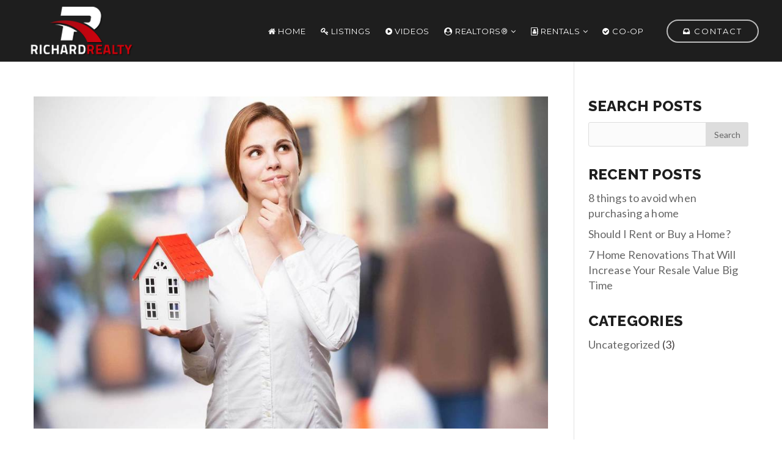

--- FILE ---
content_type: text/html; charset=UTF-8
request_url: https://richardrealty.com/category/uncategorized/
body_size: 17994
content:
<!DOCTYPE html>
<!--[if IE 6]>
<html id="ie6" lang="en-US" data-theme="dark" prefix="og: http://ogp.me/ns#">
<![endif]-->
<!--[if IE 7]>
<html id="ie7" lang="en-US" data-theme="dark" prefix="og: http://ogp.me/ns#">
<![endif]-->
<!--[if IE 8]>
<html id="ie8" lang="en-US" data-theme="dark" prefix="og: http://ogp.me/ns#">
<![endif]-->
<!--[if !(IE 6) | !(IE 7) | !(IE 8)  ]><!-->
<html lang="en-US" data-theme="dark" prefix="og: http://ogp.me/ns#">
<!--<![endif]-->
<head>
			<meta charset="UTF-8" />
			
	<meta http-equiv="X-UA-Compatible" content="IE=edge">
	<link rel="pingback" href="https://richardrealty.com/xmlrpc.php" />

		<!--[if lt IE 9]>
	<script src="https://richardrealty.com/wp-content/themes/Divi/js/html5.js" type="text/javascript"></script>
	<![endif]-->

	<script type="text/javascript">
		document.documentElement.className = 'js';
	</script>

					<script>
					WebFontConfig = {
						google: { families: [ 'Montserrat:300,400,500,600,700,800,900,300i,400i,600i,700i', 'Lato:300,300i,400,400i,700,700i,900', 'Raleway:300,400,500,600,700,800,900,300i,400i,600i,700i', 'Roboto:300,400,500,600,700,800,900,300i,400i,600i,700i&display=swap' ] }
					};
					(function() {
						var wf = document.createElement('script');
						wf.src = 'https://cdnjs.cloudflare.com/ajax/libs/webfont/1.6.28/webfontloader.js';
						wf.type = 'text/javascript';
						wf.async = 'true';
						var s = document.getElementsByTagName('script')[0];
						s.parentNode.insertBefore(wf, s);
					})(); </script>
				<script>var et_site_url='https://richardrealty.com';var et_post_id='0';function et_core_page_resource_fallback(a,b){"undefined"===typeof b&&(b=a.sheet.cssRules&&0===a.sheet.cssRules.length);b&&(a.onerror=null,a.onload=null,a.href?a.href=et_site_url+"/?et_core_page_resource="+a.id+et_post_id:a.src&&(a.src=et_site_url+"/?et_core_page_resource="+a.id+et_post_id))}
</script><title>Uncategorized Archives - RichardRealty.com</title>

<!-- This site is optimized with the Yoast SEO Premium plugin v9.7 - https://yoast.com/wordpress/plugins/seo/ -->
<link rel="canonical" href="https://richardrealty.com/category/uncategorized/" />
<meta property="og:locale" content="en_US" />
<meta property="og:type" content="object" />
<meta property="og:title" content="Uncategorized Archives - RichardRealty.com" />
<meta property="og:url" content="https://richardrealty.com/category/uncategorized/" />
<meta property="og:site_name" content="RichardRealty.com" />
<meta name="twitter:card" content="summary_large_image" />
<meta name="twitter:title" content="Uncategorized Archives - RichardRealty.com" />
<!-- / Yoast SEO Premium plugin. -->

<link rel='dns-prefetch' href='//maps.google.com' />
<link rel='dns-prefetch' href='//maps.googleapis.com' />
<link rel='dns-prefetch' href='//richardrealty.com' />
<link rel='dns-prefetch' href='//fonts.googleapis.com' />
<link rel='dns-prefetch' href='//s.w.org' />
<link rel='preconnect' href='https://fonts.gstatic.com' crossorigin />
<link rel="alternate" type="application/rss+xml" title="RichardRealty.com &raquo; Feed" href="https://richardrealty.com/feed/" />
<meta content="Divi Child v.1.0.1" name="generator"/><link rel='stylesheet' id='dsidxpress-icons-css'  href='https://static.agentfire4.com/wp-content/plugins/dsidxpress/css/dsidx-icons.css?ver=4.9.28' type='text/css' media='all' />
<link rel='stylesheet' id='dsidx-css'  href='https://richardrealty.com/scss/diverse/combo-css-pro-modern.css?ver=1.0.9&#038;rev=11.67' type='text/css' media='all' />
<link rel='stylesheet' id='dsidxpress-unconditional-css'  href='https://static.agentfire4.com/wp-content/plugins/dsidxpress/css/client.css?ver=4.9.28' type='text/css' media='all' />
<link rel='stylesheet' id='dsidxwidgets-unconditional-css'  href='https://static.agentfire4.com/wp-content/plugins/dsidxpress/dsidxwidgets/css/client.css?ver=4.9.28' type='text/css' media='all' />
<link rel='stylesheet' id='bootstrap-4-css'  href='https://static.agentfire4.com/wp-content/mu-plugins/agentfire-shared-library/vendor/twbs/bootstrap/dist/css/bootstrap.min.css?ver=4.0.0-rev.1' type='text/css' media='all' />
<link rel='stylesheet' id='agentfire-bundle-bundle-css'  href='https://static.agentfire4.com/wp-content/mu-plugins/agentfire-shared-library/css/bundle/bundle.min.css?ver=1.3.11' type='text/css' media='all' />
<link rel='stylesheet' id='animate-css'  href='https://static.agentfire4.com/wp-content/mu-plugins/agentfire-shared-library/bower_components/animate.css/animate.css' type='text/css' media='all' />
<link rel='stylesheet' id='aft2-client-css-css'  href='https://richardrealty.com/scss/plugins/agentfire-testimonials-v2/client.css?ver=2.7.3&#038;rev=11.67' type='text/css' media='all' />
<link rel='stylesheet' id='spark-editor-client-css'  href='https://richardrealty.com/scss/plugins/agentfire-spark-editor/client.css?ver=1.1.57&#038;rev=11.67' type='text/css' media='all' />
<link rel='stylesheet' id='et_monarch-css-css'  href='https://static.agentfire4.com/wp-content/plugins/monarch/css/style.css?ver=1.4.8' type='text/css' media='all' />
<link rel='stylesheet' id='et-gf-open-sans-css'  href='https://fonts.googleapis.com/css?family=Open+Sans:400,700' type='text/css' media='all' />
<link rel='stylesheet' id='parent-style-css'  href='https://static.agentfire4.com/wp-content/themes/Divi/style.css?ver=4.9.28' type='text/css' media='all' />
<link rel='stylesheet' id='divi-fonts-css'  href='https://fonts.googleapis.com/css?family=Open+Sans:300italic,400italic,600italic,700italic,800italic,400,300,600,700,800&#038;subset=latin,latin-ext' type='text/css' media='all' />
<link rel='stylesheet' id='divi-style-css'  href='https://static.agentfire4.com/wp-content/themes/divi-child/style.css?ver=1.0.2' type='text/css' media='all' />
<link rel='stylesheet' id='plugin-divi-builder-client-css'  href='https://richardrealty.com/scss/plugin/divi-builder/client.css?ver=1.0.0&#038;rev=11.67' type='text/css' media='all' />
<link rel='stylesheet' id='plugin-guide-covers-client-css'  href='https://richardrealty.com/scss/plugin/guide-covers/client.css?ver=1.3.3&#038;rev=11.67' type='text/css' media='all' />
<link rel='stylesheet' id='plugin-lead-form-client-css'  href='https://richardrealty.com/scss/plugin/lead-form/client.css?ver=1.3.73&#038;rev=11.67' type='text/css' media='all' />
<link rel='stylesheet' id='plugin-instafeed-base-client-css'  href='https://richardrealty.com/scss/plugin/instafeed-base/client.css?ver=2.1.1&#038;rev=11.67' type='text/css' media='all' />
<link rel='stylesheet' id='plugin-qr-code-manager-client-css'  href='https://richardrealty.com/scss/plugin/qr-code-manager/client.css?ver=1.0.9&#038;rev=11.67' type='text/css' media='all' />
<link rel='stylesheet' id='plugin-spark-page-client-css'  href='https://richardrealty.com/scss/plugin/spark-page/client.css?ver=1.8.15&#038;rev=11.67' type='text/css' media='all' />
<link rel='stylesheet' id='gravitydivi-forms-customizer-module-styles-css'  href='https://static.agentfire4.com/wp-content/plugins/gravitydivi-forms-customizer-module/styles/style.min.css?ver=2.0.3' type='text/css' media='all' />
<link rel='stylesheet' id='dashicons-css'  href='https://static.agentfire4.com/wp-includes/css/dashicons.min.css?ver=4.9.28' type='text/css' media='all' />
<link rel='stylesheet' id='agentfire-form-style-css'  href='https://richardrealty.com/scss/core/form.css?ver=1.0.1&#038;rev=11.67' type='text/css' media='all' />
<link rel='stylesheet' id='agentfire-form-style1-css'  href='https://richardrealty.com/scss/core/form/style1.css?ver=1.0.0&#038;rev=11.67' type='text/css' media='all' />
<link rel='stylesheet' id='agentfire-form-idx-css'  href='https://richardrealty.com/scss/core/form/idx.css?ver=1.0.1&#038;rev=11.67' type='text/css' media='all' />
<link rel='stylesheet' id='agentfire-auto-generated-css'  href='https://richardrealty.com/scss/auto-generated/style.css?ver=1.1.44&#038;rev=11.67' type='text/css' media='all' />
<link rel='stylesheet' id='ag-client-css'  href='https://richardrealty.com/scss/plugins/agentfire-area-guide/client.css?ver=3.9.33&#038;rev=11.67' type='text/css' media='all' />
<link rel='stylesheet' id='af-divi-global-css'  href='https://richardrealty.com/scss/divi/global.css?rev=16' type='text/css' media='all' />
<link rel='stylesheet' id='af-divi-page-specific-css'  href='https://richardrealty.com/scss/divi/page/347.css?rev=0_3' type='text/css' media='all' />
<link rel='stylesheet' id='sb_dtm_custom_css-css'  href='https://static.agentfire4.com/wp-content/plugins/divi_module_timeline/style.css?ver=4.9.28' type='text/css' media='all' />
<script type='text/javascript' src='https://static.agentfire4.com/wp-includes/js/jquery/jquery.js?ver=1.12.4'></script>
<script type='text/javascript' src='https://static.agentfire4.com/wp-includes/js/jquery/jquery-migrate.min.js?ver=1.4.1'></script>
<script type='text/javascript'>
/* <![CDATA[ */
var dsidxAjaxHandler = {"ajaxurl":"https:\/\/richardrealty.com\/wp-admin\/admin-ajax.php"};
/* ]]> */
</script>
<script type='text/javascript' src='https://richardrealty.com/javascript/diverse/combo-js-pro-modern.js?ver=1.0.9'></script>
<script type='text/javascript' src='https://static.agentfire4.com/wp-content/themes/divi-child/ds-script.js?ver=4.9.28'></script>
<script type='text/javascript' src='//maps.googleapis.com/maps/api/js?v=3&#038;language=en&#038;libraries=drawing,geometry,places,region=us&#038;key=AIzaSyAowgaQuAm8rg7tFKkn2Tk9Bwwe1xjcTPU'></script>
		<script>
			(function() {
				var oldReady = jQuery.fn.ready;
				jQuery.fn.ready = function(fn) {
					return oldReady(function() {
						try {
							fn.apply(this, arguments);
						} catch (e) {
							console.error(e);
						}
					});
				};
			})();
		</script>
		<meta name="generator" content="WordPress 4.9.28" />
		<style>.animate {opacity: 0;} .agentfire-loaded-modules .animate {opacity: 1;}</style>
				<meta name="theme-color" content="#c20b16">
		<meta name="msapplication-navbutton-color" content="#c20b16">
		<style type="text/css" id="et-social-custom-css">
				 
			</style><meta name="viewport" content="width=device-width, initial-scale=1.0, maximum-scale=1.0, user-scalable=0" />			<style>
				.ui-dialog.ui-widget.ui-widget-content.ui-corner-all.ui-front.dsidx-dialog.dsidx-ui-widget.dsidx-register-dialog {
					max-height: none;
				}
				.dsidx-ui-widget.dsidx-dialog {
					z-index: 100011;
				}
				#dsidx-register .dsidx-loginBtn:disabled,
				#dsidx-register #dsidx-register-submit:disabled,
				.dsidx-details .dsidx-contact-form #dsidx-contact-form-submit:disabled {
					opacity: .65;
					cursor: not-allowed;
				}
			</style>
			<style type="text/css" id="custom-background-css">
body.custom-background { background-color: #ffffff; }
</style>
<link rel="icon" href="https://assets.agentfire4.com/uploads/sites/79/2020/01/cropped-Richard-Realty-Website-Logo-32x32.png" sizes="32x32" />
<link rel="icon" href="https://assets.agentfire4.com/uploads/sites/79/2020/01/cropped-Richard-Realty-Website-Logo-192x192.png" sizes="192x192" />
<link rel="apple-touch-icon-precomposed" href="https://assets.agentfire4.com/uploads/sites/79/2020/01/cropped-Richard-Realty-Website-Logo-180x180.png" />
<meta name="msapplication-TileImage" content="https://assets.agentfire4.com/uploads/sites/79/2020/01/cropped-Richard-Realty-Website-Logo-270x270.png" />
<link rel="stylesheet" id="agentfire-theme-css" type="text/css" href="https://richardrealty.com/scss/theme/style.css?ver=1.1.39&rev=11.67" media="all"></head>
<body class="archive category category-uncategorized category-1 custom-background et_monarch et_button_no_icon et_pb_button_helper_class et_show_nav et_cover_background osx et_pb_gutters2 et_primary_nav_dropdown_animation_fade et_secondary_nav_dropdown_animation_fade et_pb_footer_columns3 et_header_style_left et_right_sidebar et_divi_theme et_non_fixed_nav et-db et_minified_css">
	<div tabindex="-1" id="page-container">
		<!-- spark cache --><div class="afe-content afe-content--spark_header_1"><style>
			.sp-header-1 .spark-menu > li > a { color: #ffffff !important; }
		.sp-header-1__cta a {
			color: #ffffff !important;
			border-color: #ffffff !important;
		}
		.sp-menu-mobile__trigger {
			border: 1px solid #ffffff !important;
		}
		.sp-menu-mobile__trigger div {
			background-color:#ffffff !important;
		}
		.sp-top-bar__social a {
			color: #ffffff !important;
		}
		.sp-top-bar .sp-top-bar__menu > li a {
			color: #ffffff !important;
		}
				.sp-header-1 .spark-menu > li > a:hover {
			color: rgba(255,255,255,0.71) !important;
		}
		.sp-header-1__cta a:hover {
			color: #1e1e1e !important;
			border-color: rgba(255,255,255,0.71) !important;
			background-color: rgba(255,255,255,0.71) !important;
		}
		.sp-menu-mobile__trigger:hover {
			border: 1px solid rgba(255,255,255,0.71) !important;
		}
		.sp-menu-mobile__trigger:hover div {
			background-color:rgba(255,255,255,0.71) !important;
		}
		.sp-top-bar__social a:hover {
			color: rgba(255,255,255,0.71) !important;
		}
		.sp-top-bar .sp-top-bar__menu > li a:hover {
			color: rgba(255,255,255,0.71) !important;
		}
	
						</style>

<div class="sp-header sp-header--standard sp-header-1 sp-header--sticky"
    style="background:#1e1e1e;border-bottom-color: rgba(255,255,255,0)"
			data-offset="300" data-tolerance_up="20" data-tolerance_down="10"
	>
		<div class="sp-header__container container-fluid">
		<div class="sp-header__inner sp-header-1__inner">

			<div class="sp-header__logo">
			<a href="https://richardrealty.com" class="sp-header__logo-link" aria-label="Homepage">
							<img class="sp-header__logo-image" src="https://assets.agentfire4.com/uploads/sites/79/2020/01/Richard-Realty-Website-Logo-AUTOx80.fit.max.png" srcset="https://assets.agentfire4.com/uploads/sites/79/2020/01/Richard-Realty-Website-Logo-AUTOx160.fit.max.png 2x"				     alt="Site Logo" style="max-height: 80px">
					</a>
	</div>
			<nav class="sp-header-1__nav"><ul role="menu" id="menu-header-menu" class="spark-menu"><li role="none" id="menu-item-1613" class="menu-item menu-item-type-post_type menu-item-object-page menu-item-home menu-item-1613"><a href="https://richardrealty.com/" role="menuitem"><i class="fa fa-home"></i> Home</a></li>
<li role="none" id="menu-item-1741" class="menu-item menu-item-type-post_type menu-item-object-ds-idx-listings-page menu-item-1741"><a href="https://richardrealty.com/idx/listings/featured-properties/" role="menuitem"><i class="fa fa-key"></i> Listings</a></li>
<li role="none" id="menu-item-1876" class="menu-item menu-item-type-custom menu-item-object-custom menu-item-1876"><a target="_blank" href="https://www.youtube.com/@Richard-Realty/videos" role="menuitem"><i class="fa fa-play-circle"></i> Videos</a></li>
<li role="none" id="menu-item-1875" class="menu-item menu-item-type-custom menu-item-object-custom menu-item-has-children menu-item-1875"><a href="#" role="menuitem"><i class="fa fa-user-circle"></i> REALTORS® <i class="fa fa-angle-down" aria-hidden="true"></i></a>
<ul class="sub-menu">
<li role="none" id="menu-item-1870" class="menu-item menu-item-type-post_type menu-item-object-page menu-item-1870"><a href="https://richardrealty.com/wyoming-real-estate-agents/" role="menuitem">Cody / Powell Area REALTORS®</a></li>
<li role="none" id="menu-item-1869" class="menu-item menu-item-type-post_type menu-item-object-page menu-item-1869"><a href="https://richardrealty.com/greybull-wyoming-realtors/" role="menuitem">Greybull / Shell Area REALTORS®</a></li>
<li role="none" id="menu-item-1872" class="menu-item menu-item-type-post_type menu-item-object-page menu-item-1872"><a href="https://richardrealty.com/worland-wyoming-realtors/" role="menuitem">Worland / Ten Sleep Area REALTORS®</a></li>
<li role="none" id="menu-item-1874" class="menu-item menu-item-type-post_type menu-item-object-page menu-item-1874"><a href="https://richardrealty.com/lander-wyoming-realtors/" role="menuitem">Lander / Riverton Area REALTORS®</a></li>
<li role="none" id="menu-item-1877" class="menu-item menu-item-type-post_type menu-item-object-page menu-item-1877"><a href="https://richardrealty.com/scott-richard/" role="menuitem">CEO/Broker of Richard Realty</a></li>
</ul>
</li>
<li role="none" id="menu-item-1788" class="menu-item menu-item-type-custom menu-item-object-custom menu-item-has-children menu-item-1788"><a target="_blank" href="https://richardrealty.managebuilding.com/Resident/public/rentals" role="menuitem"><i class="fa fa-address-book-o"></i> Rentals <i class="fa fa-angle-down" aria-hidden="true"></i></a>
<ul class="sub-menu">
<li role="none" id="menu-item-1812" class="menu-item menu-item-type-custom menu-item-object-custom menu-item-1812"><a target="_blank" href="https://richardrealty.managebuilding.com/Resident/public/rentals" role="menuitem">Available Rentals</a></li>
</ul>
</li>
<li role="none" id="menu-item-1886" class="menu-item menu-item-type-custom menu-item-object-custom menu-item-1886"><a target="_blank" href="https://forms.gle/6dCcaQx23SfRVnLx9" role="menuitem"><i class="fa fa-check-circle"></i> CO-OP</a></li>
<li role="none" id="menu-item-1618" class="menu-item menu-item-type-custom menu-item-object-custom menu-item-1618"><a href="/contact/" role="menuitem"><i class="fa fa-inbox"></i> Contact</a></li>
</ul></nav>
						<div class="sp-menu-mobile__trigger">
	<div></div><div></div><div></div>
</div>

		</div>
	</div>
</div>


<div class="sp-menu-mobile sp-menu-mobile--default">
	<div class="sp-menu-mobile__title">&nbsp;</div>
	<div class="sp-menu-mobile__menu active"><div class="sp-menu-mobile__title"><button class="sp-menu-mobile__close" aria-label="Close Menu"></button>Menu</div><ul role="menu"><li role="none" class="menu-item menu-item-type-post_type menu-item-object-page menu-item-home menu-item-1613"><a href="https://richardrealty.com/" role="menuitem">Home</a></li><li role="none" class="menu-item menu-item-type-post_type menu-item-object-ds-idx-listings-page menu-item-1741"><a href="https://richardrealty.com/idx/listings/featured-properties/" role="menuitem">Listings</a></li><li role="none" class="menu-item menu-item-type-custom menu-item-object-custom menu-item-1876"><a target="_blank" href="https://www.youtube.com/@Richard-Realty/videos" role="menuitem">Videos</a></li><li role="none" class="menu-item menu-item-type-custom menu-item-object-custom menu-item-has-children menu-item-1875"><a href="#" role="menuitem" data-for="4">REALTORS® <i class="fa fa-angle-right" aria-hidden="true" data-for="1"></i></a></li><li role="none" class="menu-item menu-item-type-custom menu-item-object-custom menu-item-has-children menu-item-1788"><a target="_blank" href="https://richardrealty.managebuilding.com/Resident/public/rentals" role="menuitem" data-for="10">Rentals <i class="fa fa-angle-right" aria-hidden="true" data-for="1"></i></a></li><li role="none" class="menu-item menu-item-type-custom menu-item-object-custom menu-item-1886"><a target="_blank" href="https://forms.gle/6dCcaQx23SfRVnLx9" role="menuitem">CO-OP</a></li><li role="none" class="menu-item menu-item-type-custom menu-item-object-custom menu-item-1618"><a href="/contact/" role="menuitem">Contact</a></li></ul></div><div class='sp-menu-mobile__submenu submenu-4'><div class='sp-menu-mobile__title'>REALTORS® <i class="fa fa-angle-right" aria-hidden="true" data-for="1"></i></div><ul><li role="none" class="menu-item menu-item-type-post_type menu-item-object-page menu-item-1870"><a href="https://richardrealty.com/wyoming-real-estate-agents/" role="menuitem">Cody / Powell Area REALTORS®</a></li><li role="none" class="menu-item menu-item-type-post_type menu-item-object-page menu-item-1869"><a href="https://richardrealty.com/greybull-wyoming-realtors/" role="menuitem">Greybull / Shell Area REALTORS®</a></li><li role="none" class="menu-item menu-item-type-post_type menu-item-object-page menu-item-1872"><a href="https://richardrealty.com/worland-wyoming-realtors/" role="menuitem">Worland / Ten Sleep Area REALTORS®</a></li><li role="none" class="menu-item menu-item-type-post_type menu-item-object-page menu-item-1874"><a href="https://richardrealty.com/lander-wyoming-realtors/" role="menuitem">Lander / Riverton Area REALTORS®</a></li><li role="none" class="menu-item menu-item-type-post_type menu-item-object-page menu-item-1877"><a href="https://richardrealty.com/scott-richard/" role="menuitem">CEO/Broker of Richard Realty</a></li></ul></div><div class='sp-menu-mobile__submenu submenu-10'><div class='sp-menu-mobile__title'>Rentals <i class="fa fa-angle-right" aria-hidden="true" data-for="1"></i></div><ul><li role="none" class="menu-item menu-item-type-custom menu-item-object-custom menu-item-1812"><a target="_blank" href="https://richardrealty.managebuilding.com/Resident/public/rentals" role="menuitem">Available Rentals</a></li></ul></div>
		<div class="sp-menu-mobile__footer">
						<a href="https://facebook.com/richardrealty" target="_blank" rel="noopener" aria-label="Facebook">
			<i class="fa fa-facebook-square" aria-hidden="true"></i>
		</a>
									<a href="https://www.youtube.com/channel/UC6SS75q19UaS9FRTb8sVBEw/featured?view_as=subscriber" target="_blank" rel="noopener" aria-label="Youtube">
			<i class="fa fa-youtube-square" aria-hidden="true"></i>
		</a>
								</div>
</div>

</div><!-- /spark cache -->
<div id="main-content">
	<div class="container">
		<div id="content-area" class="clearfix">
			<div id="left-area">
		
					<article id="post-347" class="et_pb_post post-347 post type-post status-publish format-standard has-post-thumbnail hentry category-uncategorized">

											<a class="entry-featured-image-url" href="https://richardrealty.com/8-things-to-avoid-when-purchasing-a-home/">
								<img src="https://assets.agentfire4.com/uploads/sites/79/2018/09/buying-home-974x629.jpg" alt='8 things to avoid when purchasing a home' width='1080' height='675' />							</a>
					
															<h2 class="entry-title"><a href="https://richardrealty.com/8-things-to-avoid-when-purchasing-a-home/">8 things to avoid when purchasing a home</a></h2>
					
					<p class="post-meta"> by <span class="author vcard"><a href="https://richardrealty.com/author/freddy/" title="Posts by Freddy Stosic" rel="author">Freddy Stosic</a></span> | <span class="published">Sep 5, 2018</span> | <a href="https://richardrealty.com/category/uncategorized/" rel="category tag">Uncategorized</a></p><p>The last thing in the world you would ever want is to spend a bunch of time searching for a home, finding that perfect place and then not being approved for your mortgage. There are also many common mistakes homebuyers make that could make the process much more painful than it has to be.</p>
<p>We’re writing this article because we know how stressful it can be to buy a house. In order to make your process easier, we are going to cover the 9 things you shouldn’t do when buying a home.</p>
<h3>1) Don’t overestimate your budget.</h3>
<p>Ever heard the expression “House poor“? Many homebuyers overestimate what they can actually afford and end up with very little wiggle room financially. Before jumping into buying, make sure you have a realistic idea of the yearly costs involved with owning a home.</p>
<p>Remember, there is your mortgage, property taxes, utilities, insurance and repairs. All of this before you even think about making upgrades. Factor in all the costs and leave yourself some room.</p>
<h3>2) Don’t let your emotions run wild.</h3>
<p>Buying a home is one of the biggest decisions of your life. It’s normal to be excited and fall in love with a home. However, try to keep a level head. Falling in love with a home can cloud your judgement or end in disappointment. This can happen if unforeseen issues are exposed in the inspection or if someone puts in an offer before you.</p>
<p>If you don’t find a home… don’t get discouraged. Home searching can be a lengthy process. It will be worth it when you find the winner.</p>
<h3>3) Don’t talk to sellers about plans for the house.</h3>
<p>As much as you are excited to get in and put your personal touch on the home, it’s best to keep this to yourself. Sometimes home buyers meet and get to know the home owners. This is fine, but remember that the current owner will have an emotional attachment to the property.</p>
<p>It’s best not to make them feel like you’re going to come in and completely change the place. If you make conversation with the owners, just keep the conversation light.</p>
<h3>4) Don’t withdraw or deposit a lot of cash.</h3>
<p>Going further with your financial history, cash withdraws and deposits also play a part in your mortgage approval rate. Large quantities of cash going in or out of your accounts signals a warning sign that you do not have stability. Avoid any sporadic withdraws or deposits of large sums of cash.</p>
<h3>5) Don’t apply for more credit.</h3>
<p>The amount you are approved for on your mortgage comes down to your capital. How much money do you have at your disposal? Applying for extra credit increases your debt. This extra debt decreases the amount you will be approved for on a mortgage.</p>
<h3>6) Don’t co-sign a loan.</h3>
<p>While a loan may not technically be yours – it will still equally count towards your overall debt. Co-signing a loan can have an impact on not only the amount of your mortgage, but approval rate in general. Avoid co-signing any loans until you have purchased your home.</p>
<h3>7) Don’t finance a car or furniture.</h3>
<p>As financing is again a loan, it is therefore debt. Stay away from financing a car or furniture for the above mortgage approval reasons.</p>
<h3>8) Don’t switch or leave your job.</h3>
<p>Financial stability is one of the most important factors considered when a bank is approving your mortgage. The key to financial stability is having a dependable income. If you switch or leave your job, often or before applying for a mortgage, this may signal red flags.</p>
<p>If you are thinking about a move, hang tight with your job until after your mortgage is approved.</p>
<h3>Ensure you don&#8217;t make these mistakes</h3>
<p>There are many important things to consider when purchasing a home. It is one of the biggest decisions of your life.</p>
<p>In order to ensure that you get the house you want, when you want it, you need to understand and follow those above tips. Doing so will increase your chances of finding that perfect home and getting it. Remember that financials are very important when it comes time to apply for a mortgage. Make that your priority.</p>
<p>Also keep in mind the emotional aspects of purchasing a home and try to stay cool. It can be a draining process, but it will be worth it when you get the keys to the castle!</p>
<p>Are you looking for a home in the area? Give me a call. I’d love to help you find a home (and make sure you make none of the above mistakes in the process!)</p>
				
					</article> <!-- .et_pb_post -->
			
					<article id="post-342" class="et_pb_post post-342 post type-post status-publish format-standard has-post-thumbnail hentry category-uncategorized">

											<a class="entry-featured-image-url" href="https://richardrealty.com/should-i-rent-or-buy-a-home/">
								<img src="https://assets.agentfire4.com/uploads/sites/79/2018/09/buy-rent-974x649.jpg" alt='Should I Rent or Buy a Home?' width='1080' height='675' />							</a>
					
															<h2 class="entry-title"><a href="https://richardrealty.com/should-i-rent-or-buy-a-home/">Should I Rent or Buy a Home?</a></h2>
					
					<p class="post-meta"> by <span class="author vcard"><a href="https://richardrealty.com/author/freddy/" title="Posts by Freddy Stosic" rel="author">Freddy Stosic</a></span> | <span class="published">Sep 5, 2018</span> | <a href="https://richardrealty.com/category/uncategorized/" rel="category tag">Uncategorized</a></p><p>Choosing whether to rent or own a home is not an easy decision. It requires you to carefully examine the factors and costs associated with each option. Which is better? That depends.</p>
<p>Your unique economic situation, lifestyle and goals play the largest part in deciding what is better for you. It’s important to go into your calculations with open eyes. As much as you want a home, you may not be able to afford it. Or it may not be the right decision for the way you like to live.</p>
<h2>Factors To Consider When Buying/Renting a Home</h2>
<p>The following four points are the largest factors to consider when weighing the pros and cons of home ownership vs. rental.</p>
<h3>1) What are the total costs?</h3>
<p>Many people look at the economics of home-ownership as a mortgage payment only. In reality there are insurance, repairs, property tax, homeowners association dues etc. that all have to be factored in to your monthly costs. <a href="https://www.nytimes.com/interactive/2014/upshot/buy-rent-calculator.html?abt=0002&amp;abg=1&amp;_r=0">Check out this calculator from the New York Times to see more.</a></p>
<p>Use a calculator and compare to see if:</p>
<ol>
<li>The monthly cost as a homeowner is less than renting.</li>
<li>You can afford the monthly cost (if it works out more than renting in your area)</li>
<li>Saving a 10-20% down-payment is feasible for you</li>
</ol>
<p>If owning a home definitely the way to go for you, you need to be able to answer the above questions definitively.</p>
<h3>2) What is important to you?</h3>
<p>Are you more interested in building for the future, or reducing your financial risk until you can figure out a plan? You may want to own if you are thinking about starting a family. But as someone who is single, you may enjoy your freedom and having less financial debt. (Even if it is building your net worth in the long run)</p>
<p>Undoubtedly, buying a house only makes sense if you plan to set up roots. If you plan to move within (or every) 5 years, your transaction costs will likely bring the equity you build in your house to zero. Thus diminishing your upside while carrying all of the liabilities that come along with home ownership. Owning a home is a smart decision if you plan to stay for 10 years or more.</p>
<h3>3) What is your preferred lifestyle?</h3>
<p>Do you want to build a career in a specific city or travel around? Do you have long-term goals in mind? It’s okay if you don’t. The most important part is being aware of where you are at. You may want to get some international work experience or try your luck in another part of the country. Or not.</p>
<p>Really think about what you want. You could lose some serious money if you buy a house and sell within a few years because you decide it isn’t for you.</p>
<h3>4) What are the opportunity costs?</h3>
<p>Think about the pros and cons of home-ownership. On one hand, you will always have a home base. On the other, you have a property that ties you down to a geographical location. Can you make more money in another city? With a home, you can’t move to pursue those opportunities.</p>
<p>If rent is equal to monthly payments as an owner, think about the opportunity costs of having all of your money tied up in the house. For example, some investors may rent and opt to invest their money in the stock-market or other investments in their portfolio. Can you make higher percentage returns yearly with the money you would be using for a down payment?</p>
<p>The above were things you will want to consider. If you need to be realistic to make the right decision about renting vs owning a home. The below two situations may help if you aren’t able to come to a conclusion.</p>
<h3>When is Renting a Home Better?</h3>
<p>Despite popular belief, owning a home is not always the best decision. Let’s not be black and white. It depends on your particular situation.</p>
<p><strong>You may want to rent if:</strong></p>
<ol>
<li>You want to travel and set-up shop in different places every few years.</li>
<li>You do not have the job or financial security to (realistically) guarantee payments for years to come.</li>
<li>You have demonstrated the ability to make better financial returns through other investments.</li>
</ol>
<p>There are other factors. However, this is a good starting point to help you determine your argument for renting versus owning a home. The benefit of renting is not being tied down to a geographic location and being able to leave when your lease runs up.</p>
<h3>When is Owning a Home Better?</h3>
<p>Owning a home is the long-term game. You need to have your goals in mind and understand if you can afford it.</p>
<p><strong>You may want own if:</strong></p>
<ol>
<li>You are okay with staying in one place for 10 years or more.</li>
<li>You have the financial stability to afford the home (and float payments if you lose your job)</li>
<li>You want to leverage your home as an investment property down the line (through rental)</li>
</ol>
<p>Owning a home gives you an anchor. It helps you stay grounded by having a home base. At the same time, you can increase your upward potential by leveraging the home as an investment property.</p>
<h3>Some food for thought</h3>
<p>Choosing to rent or own your home is a big decision. It depends on your individual situation and vision for the future. In short, owning is traditionally the better long-term strategy. However, that’s not to say that you can’t do as good or better with the right investment portfolio.</p>
<p>Before jumping into anything, analyze yourself. Think hard about where you are and what you want for the future. Speak to a realtor and see if they have any advice for your individual situation.</p>
<p><em>If you are looking at purchasing property in the area, give me a call. I’d love to discuss your options and see if buying is the right path for you.</em></p>
				
					</article> <!-- .et_pb_post -->
			
					<article id="post-24" class="et_pb_post post-24 post type-post status-publish format-standard has-post-thumbnail hentry category-uncategorized">

											<a class="entry-featured-image-url" href="https://richardrealty.com/7-home-renovations-that-will-increase-your-resale-value-big-time/">
								<img src="https://assets.agentfire4.com/uploads/sites/79/2018/02/7-renos-974x641.jpg" alt='7 Home Renovations That Will Increase Your Resale Value Big Time' width='1080' height='675' />							</a>
					
															<h2 class="entry-title"><a href="https://richardrealty.com/7-home-renovations-that-will-increase-your-resale-value-big-time/">7 Home Renovations That Will Increase Your Resale Value Big Time</a></h2>
					
					<p class="post-meta"> by <span class="author vcard"><a href="https://richardrealty.com/author/freddy/" title="Posts by Freddy Stosic" rel="author">Freddy Stosic</a></span> | <span class="published">Feb 13, 2018</span> | <a href="https://richardrealty.com/category/uncategorized/" rel="category tag">Uncategorized</a></p><p>You want to make the most money possible when it comes time to sell your home. The way to do that is by improving and updating the things in your home that buyers look for the most.</p>
<p>We compiled this list for those looking to boost their resale value. It’s important to focus on the renovation projects that will net you the highest ROI. All of the projects on this list were chosen for their ability to produce high ROI as well as create a more desirable home. Remember – it’s important to make money. But it’s also important your house doesn’t sit on the market for a year.</p>
<p>Make these updates and you should fetch a high sale price, quicker than you would otherwise.</p>
<h3>1) Remodel the Kitchen</h3>
<p>The decision among real estate experts about where you get the highest ROI renovating your home is unanimous. The answer is in the kitchen. For some reason people just want nice kitchens and care about it more than the rest of the house… Maybe it’s because that’s where people like to entertain guests. Your main priority when renovating a kitchen should be layout. Creating a structure (or bones) that is functional and can easily be updated is super important. It’s one thing to replace a counter-top and cabinet doors. It’s a different story to completely renovate the whole kitchen.</p>
<p>Once you get the structure out of the way, search for materials that have a high quality look without a big price tag. You can make a space look modern and luxurious without having to use marble and granite.</p>
<h3>2) Update Bathrooms</h3>
<p>Bathrooms are the second place buyers typically place the most value in a home. The good news is that making updates to a bathroom doesn’t have to cost a fortune. En-suite/master bathrooms are the most important. As they say, it’s where the magic happens. Cast a spell on potential buyers with a beautiful en-suite. That was really corny I know…</p>
<h3>3) Repair plumbing issues</h3>
<p>Can we say structural problems? This is the #1 worry of all potential buyers. No one wants to move into a beautiful new house and have a disaster occur two or three months down the road. Re-doing your old piping and updating it to a newer plastic solution is a huge selling point. This removes some of the potential fear that comes with buying a home.</p>
<h3>4) Remove paneling</h3>
<p>Wood paneling and Stucco are common in older homes. Mainly because when it was popular, we didn’t have walls without imperfections like we do now. Not only are these two things ugly, they also show potential buyers that you lack the ability to update your home. “If you can’t update this, what is is lurking?”</p>
<h3>5) Attic Renovation</h3>
<p>Attic renovations are a popular choice among DIY projects as expenses can be minimized. In many houses you will have the bones for a room. All that is required of you is putting up walls and handling the cosmetics. Updated attics can sometimes be a stronger selling point than updated basements.</p>
<h3>6) Replace Siding</h3>
<p>Since curb appeal is so important, it makes sense to focus on the biggest factor. The outside of the house. Everyone knows the dingy, yellow siding that used to be white 60 years ago look. If your house looks like that – sorry. It’s time to update. For those on a budget you can also try power washing. Power washing sometimes brings better results than you could imagine. And it barely costs</p>
<h3>7) New Garage Door</h3>
<p>In addition to replacing/refreshing your siding and landscaping well, your garage door can play a big part in selling your house. It’s another element of curb appeal that can draw in or turn-off potential buyers. Luckily, new garage doors re-coup on average 80% of their investment in the long term. Basically, it will help you break even (or make money) while making your house more desirable.</p>
<h3>Final thoughts</h3>
<p>You want to sell your home in the least amount of time and for the most amount of money possible. The way to do this is by performing renovations with a high ROI. In addition, you want to focus on the most desirable updates. Doing so will ensure you attract more interest on your property.</p>
<p>Each of these on the list may not be necessary or feasible with your budget. Remember that curb appeal, kitchens and bathrooms are important. If you can focus on nothing else, focus on those things. These projects will reduce your risk of losing money in the renovation process and also help you sell quicker.</p>
<p>Need more information on selling your home in the area? Give me a call!</p>
<p>&nbsp;</p>
				
					</article> <!-- .et_pb_post -->
						</div> <!-- #left-area -->

				<div id="sidebar">
		<div id="search-3" class="et_pb_widget widget_search"><h4 class="widgettitle">Search Posts</h4><form role="search" method="get" id="searchform" class="searchform" action="https://richardrealty.com/">
				<div>
					<label class="screen-reader-text" for="s">Search for:</label>
					<input type="text" value="" name="s" id="s" />
					<input type="submit" id="searchsubmit" value="Search" />
				</div>
			</form></div> <!-- end .et_pb_widget -->		<div id="recent-posts-3" class="et_pb_widget widget_recent_entries">		<h4 class="widgettitle">Recent Posts</h4>		<ul>
											<li>
					<a href="https://richardrealty.com/8-things-to-avoid-when-purchasing-a-home/">8 things to avoid when purchasing a home</a>
									</li>
											<li>
					<a href="https://richardrealty.com/should-i-rent-or-buy-a-home/">Should I Rent or Buy a Home?</a>
									</li>
											<li>
					<a href="https://richardrealty.com/7-home-renovations-that-will-increase-your-resale-value-big-time/">7 Home Renovations That Will Increase Your Resale Value Big Time</a>
									</li>
					</ul>
		</div> <!-- end .et_pb_widget --><div id="categories-3" class="et_pb_widget widget_categories"><h4 class="widgettitle">Categories</h4>		<ul>
	<li class="cat-item cat-item-1 current-cat"><a href="https://richardrealty.com/category/uncategorized/" >Uncategorized</a> (3)
</li>
		</ul>
</div> <!-- end .et_pb_widget -->	</div> <!-- end #sidebar -->
		</div> <!-- #content-area -->
	</div> <!-- .container -->
</div> <!-- #main-content -->

<div class="modal fade qr-code-modal" id="qr-code-share-modal" tabindex="-1" role="dialog" aria-hidden="true" aria-labelledby="qrCode">
	<div class="modal-dialog modal-dialog-centered" role="document">
		<div class="modal-content">
			<div class="qr-code-modal-spinner"></div>

			<div class="modal-header">
				<table class="qr-code-modal-header-table">
					<tr>
						<td class="qr-code-modal__title-cell">
							<h5 class="qr-code-modal__title">
								<span class="qr-code-modal__title-text">Share My QR</span>
							</h5>
						</td>
						<td class="qr-code-modal-header-actions-cell">
							<div class="qr-code-modal-header-actions">
								<div class="qr-code-search-container">
									<input type="text" class="qr-code-search-input" placeholder="Search QR Codes..." />
									<button type="button" class="qr-code-modal__search" style="display: none;" data-action="search" aria-label="Search">
										<svg width="24px" height="24px" viewBox="-1 -1 28 28" fill="none" xmlns="http://www.w3.org/2000/svg" stroke="#fcfcfc" transform="matrix(1, 0, 0, 1, 0, 0)"><g id="SVGRepo_bgCarrier" stroke-width="0"></g><g id="SVGRepo_tracerCarrier" stroke-linecap="round" stroke-linejoin="round" stroke="#CCCCCC" stroke-width="0.048"></g><g id="SVGRepo_iconCarrier"> <path d="M15.7955 15.8111L21 21M18 10.5C18 14.6421 14.6421 18 10.5 18C6.35786 18 3 14.6421 3 10.5C3 6.35786 6.35786 3 10.5 3C14.6421 3 18 6.35786 18 10.5Z" stroke="#fcfcfc" stroke-width="3" stroke-linecap="round" stroke-linejoin="round"></path> </g></svg>
									</button>
								</div>
								<button type="button" class="qr-code-modal__back" style="display: none;" data-action="back" aria-label="Back">
									<svg class="qr-code-back-icon" xmlns="http://www.w3.org/2000/svg" fill="white" viewBox="0 0 24 24" width="24" height="24">
										<path d="M19 11H7.83l5.59-5.59L12 4l-8 8 8 8 1.41-1.41L7.83 13H19v-2z"></path>
									</svg>
								</button>
								<button type="button" class="qr-code-modal__close" data-dismiss="modal" aria-label="Close">
									<span aria-hidden="true">&times;</span>
								</button>
							</div>
						</td>
					</tr>
				</table>
			</div>
			<div class="modal-body">
				<div data-step="listing" class="qr-code-modal__step qr-code-modal__step--active">
					<div class="qr-code-modal-listing">
						<!-- Dynamic listing goes here -->
					</div>
				</div>
				<div data-step="code" class="qr-code-modal__step">
					<div class="qr-code-modal-form">
						<div class="qr-code-modal-form__row qr-code-modal-form__row--img">
							<div>
								<img>
							</div>
						</div>
					</div>
				</div>
			</div>
			<div id="copy-alert" class="alert alert-success fade" role="alert" style="position: fixed; bottom: 20px; right: 20px; display: none; z-index: 1050;">
				<strong>Success!</strong>
			</div>
			<svg style="display: none;">
				<symbol xmlns="http://www.w3.org/2000/svg" viewBox="0 0 24 24" id="icon-arrow-up-right-circle">
					<path d="M12 1.5C6.21 1.5 1.5 6.21 1.5 12C1.5 17.79 6.21 22.5 12 22.5C17.79 22.5 22.5 17.79 22.5 12C22.5 6.21 17.79 1.5 12 1.5ZM12 21.5C6.762 21.5 2.5 17.238 2.5 12C2.5 6.762 6.762 2.5 12 2.5C17.238 2.5 21.5 6.762 21.5 12C21.5 17.238 17.238 21.5 12 21.5ZM15.4609 8.80908C15.4859 8.87008 15.5 8.935 15.5 9V13C15.5 13.276 15.276 13.5 15 13.5C14.724 13.5 14.5 13.276 14.5 13V10.207L9.354 15.353C9.256 15.451 9.128 15.499 9 15.499C8.872 15.499 8.744 15.45 8.646 15.353C8.451 15.158 8.451 14.841 8.646 14.646L13.792 9.5H11C10.724 9.5 10.5 9.276 10.5 9C10.5 8.724 10.724 8.5 11 8.5H15C15.065 8.5 15.1299 8.51306 15.1909 8.53906C15.3129 8.58906 15.4109 8.68708 15.4609 8.80908Z"></path>
				</symbol>
			</svg>
			<svg style="display: none;">
				<symbol xmlns="http://www.w3.org/2000/svg" viewBox="0 0 24 24" id="icon-angle-right-circle">
					<path d="M12 1.25C6.072 1.25 1.25 6.072 1.25 12C1.25 17.928 6.072 22.75 12 22.75C17.928 22.75 22.75 17.928 22.75 12C22.75 6.072 17.928 1.25 12 1.25ZM12 21.25C6.899 21.25 2.75 17.101 2.75 12C2.75 6.899 6.899 2.75 12 2.75C17.101 2.75 21.25 6.899 21.25 12C21.25 17.101 17.101 21.25 12 21.25ZM14.53 11.47C14.823 11.763 14.823 12.238 14.53 12.531L11.53 15.531C11.384 15.677 11.192 15.751 11 15.751C10.808 15.751 10.616 15.678 10.47 15.531C10.177 15.238 10.177 14.763 10.47 14.47L12.9399 12L10.47 9.53003C10.177 9.23703 10.177 8.76199 10.47 8.46899C10.763 8.17599 11.238 8.17599 11.531 8.46899L14.53 11.47Z"></path>
				</symbol>
			</svg>
			<svg style="display: none;">
				<symbol xmlns="http://www.w3.org/2000/svg" viewBox="0 0 24 24" id="icon-angle-left-circle">
					<path d="M13.53 9.53003L11.0601 12L13.53 14.47C13.823 14.763 13.823 15.238 13.53 15.531C13.384 15.677 13.192 15.751 13 15.751C12.808 15.751 12.616 15.678 12.47 15.531L9.46997 12.531C9.17697 12.238 9.17697 11.763 9.46997 11.47L12.47 8.46997C12.763 8.17697 13.238 8.17697 13.531 8.46997C13.824 8.76297 13.823 9.23703 13.53 9.53003ZM22.75 12C22.75 17.928 17.928 22.75 12 22.75C6.072 22.75 1.25 17.928 1.25 12C1.25 6.072 6.072 1.25 12 1.25C17.928 1.25 22.75 6.072 22.75 12ZM21.25 12C21.25 6.899 17.101 2.75 12 2.75C6.899 2.75 2.75 6.899 2.75 12C2.75 17.101 6.899 21.25 12 21.25C17.101 21.25 21.25 17.101 21.25 12Z"></path>
				</symbol>
			</svg>
		</div>
	</div>
</div>				<!-- spark cache --><div class="afe-content afe-content--spark_footer_custom"><div class="sp-footer sp-footer--custom">
	<div class="afe-block afe-block--custom-block"><style>
	.block_5e1c8ae52ee63_1 { } .block_5e1c8ae52ee63_1 { background-color: #1e1e1e; } .block_5e1c8ae52ee63_1 { margin: 0; padding: 70px 0 35px; }</style>


<div class="main-footer-section cbl cbl__block block_5e1c8ae52ee63_1">
						<div class="cbl__container container">			
	
	
		<div class="row1 cbl__row row_5e1c8c0c36b85_1">
		<style>
			.row_5e1c8c0c36b85_1 { } .row_5e1c8c0c36b85_1 .cbl__row-box { margin: -0px -10px 0; } .row_5e1c8c0c36b85_1 .cbl__column { padding: 0px 10px 0; } .row_5e1c8c0c36b85_1 { margin: 0 auto; padding: 0 0 35px; }		</style>
								<div class="cbl__row-box">
			<div class="cbl__column cbl__column--2 column_5e1c8c59c637c_3">
	<style>
		.column_5e1c8c59c637c_3 { align-self: center; } .column_5e1c8c59c637c_3 { order: 0 } @media (min-width: 1200px) { .column_5e1c8c59c637c_3 { max-width: 14%; flex: 0 0 14%; } } .column_5e1c8c59c637c_3 .cbl__column-box { } .column_5e1c8c59c637c_3 .cbl__column-box { margin: 0; padding: 0; }	</style>
	<div class="cbl__column-box cbl__column--column_5e1c8c59c637c_3">
						
		<div class="cbl__widget cbl__widget--image widget_5e1c8c61c28ae_9"><style>
		.widget_5e1c8c61c28ae_9 { } .widget_5e1c8c61c28ae_9 { margin: 0; padding: 0; }	</style><a aria-label="Richard Realty Website Logo" href="https://richardrealty.com"><img
			class="cb-image ll-image"
			width="145" height="69"							src="[data-uri]" data-src="https://assets.agentfire4.com/uploads/sites/79/2020/01/Richard-Realty-Website-Logo.max.png"						alt="Richard Realty Website Logo"></a></div>

					</div>
</div>




<div class="cbl__column cbl__column--2 column_5e1c8c596ec1f_5">
	<style>
		.column_5e1c8c596ec1f_5 { text-align: right; align-self: center; } .column_5e1c8c596ec1f_5 { order: 2 } @media (min-width: 1200px) { .column_5e1c8c596ec1f_5 { max-width: 13%; flex: 0 0 13%; } } .column_5e1c8c596ec1f_5 .cbl__column-box { } .column_5e1c8c596ec1f_5 .cbl__column-box { margin: 0; padding: 0; }	</style>
	<div class="cbl__column-box cbl__column--column_5e1c8c596ec1f_5">
						
		<div class="cbl__widget cbl__widget--raw_content widget_5e1c8d97865f9_14"><style>
		.widget_5e1c8d97865f9_14 { } .widget_5e1c8d97865f9_14 { margin: 0; padding: 0; }	</style><style type="text/css">
			.widget_5e1c8d97865f9_14 .fa.custom-icons{padding:8px;line-height:1.2;font-size:17px;text-align:center;text-decoration:none;margin:5px 2px;border-radius:65%;width:36px;height:36px;color:#1e1e1e;background-color:#fff;transition:all 0.3s}.widget_5e1c8d97865f9_14 .fa.custom-icons:hover{color:#c20b16;transition:all 0.3s;-webkit-transform:scale(1.2);-ms-transform:scale(1.2);transform:scale(1.2)}
		</style><div class="sp-raw-content"><a href="https://facebook.com/richardrealty" class="fa fa-facebook custom-icons" target="_blank"></a><a href="https://www.youtube.com/@ScottRichardRealty/videos" class="fa fa-youtube custom-icons" target="_blank"></a></div></div>

					</div>
</div>
		</div>
			</div>
</div><div class="cbl__container container">			
	
	
		<div class="row2 cbl__row row_5e1c8f41576c2_16">
		<style>
			.row_5e1c8f41576c2_16 { } .row_5e1c8f41576c2_16 { margin: 0 auto; padding: 35px 0 0; }		</style>
								<div class="cbl__row-box">
			<div class="cbl__column cbl__column--2 column_5e1c8f7510bec_18">
	<style>
		.column_5e1c8f7510bec_18 { align-self: center; } .column_5e1c8f7510bec_18 { order: 0 } @media (min-width: 1200px) { .column_5e1c8f7510bec_18 { max-width: 70%; flex: 0 0 70%; } } .column_5e1c8f7510bec_18 .cbl__column-box { } .column_5e1c8f7510bec_18 .cbl__column-box { margin: 0; padding: 0; }	</style>
	<div class="cbl__column-box cbl__column--column_5e1c8f7510bec_18">
						
		<div class="cbl__widget cbl__widget--text widget_5e1c8f795187c_22"><style>
		.widget_5e1c8f795187c_22 { } .widget_5e1c8f795187c_22 { margin: 0; padding: 0; } .widget_5e1c8f795187c_22 .cbl__text { color: #ffffff !important; font-size: 14px; } @media (min-width: 320px) and (max-width: 1599px) { .widget_5e1c8f795187c_22 .cbl__text { font-size: calc(14px + 2 * ((100vw - 320px) / 1280)); } } @media (min-width: 1600px) { .widget_5e1c8f795187c_22 .cbl__text { font-size: 16px; } }	</style><div class="cbl__text"><p>1239 Rumsey Ave., Cody, WY 82414 | Richard Realty © 2020 – All Rights Reserved | <a href="/privacy-policy/">Privacy Policy</a></p></div></div>

					</div>
</div>




<div class="cbl__column cbl__column--2 column_5e1c8f75cf218_19">
	<style>
		.column_5e1c8f75cf218_19 { text-align: right; align-self: center; } .column_5e1c8f75cf218_19 { order: 1 } @media (min-width: 1200px) { .column_5e1c8f75cf218_19 { max-width: 30%; flex: 0 0 30%; } } .column_5e1c8f75cf218_19 .cbl__column-box { } .column_5e1c8f75cf218_19 .cbl__column-box { margin: 0; padding: 0; }	</style>
	<div class="cbl__column-box cbl__column--column_5e1c8f75cf218_19">
						
		<div class="cbl__widget cbl__widget--image widget_5e1c908436b3f_25"><style>
		.widget_5e1c908436b3f_25 { } .widget_5e1c908436b3f_25 { margin: 0; padding: 0; } .widget_5e1c908436b3f_25 .cb-image { height: 40px;		}	</style><img
			class="cb-image ll-image"
			width="163" height="40"							src="[data-uri]" data-src="https://assets.agentfire4.com/uploads/sites/79/2020/01/Richard-Realty-Website-Footer-logos-AUTOx40.fit.max.png" data-srcset="https://assets.agentfire4.com/uploads/sites/79/2020/01/Richard-Realty-Website-Footer-logos-AUTOx80.fit.max.png 2x"						alt="Richard Realty Website &amp;#8211; Footer logos"></div>

					</div>
</div>
		</div>
			</div>
</div>
	</div>
</div>
</div></div><!-- /spark cache -->	</div> <!-- #page-container -->
		<div class="et_social_pin_images_outer">
					<div class="et_social_pinterest_window">
						<div class="et_social_modal_header"><h3>Pin It on Pinterest</h3><span class="et_social_close"></span></div>
						<div class="et_social_pin_images" data-permalink="https://richardrealty.com/7-home-renovations-that-will-increase-your-resale-value-big-time/" data-title="7 Home Renovations That Will Increase Your Resale Value Big Time" data-post_id="24"></div>
					</div>
				</div>	<script type="text/javascript">
			</script>
	<!-- Matomo -->
<script>
  var _paq = window._paq = window._paq || [];
  /* tracker methods like "setCustomDimension" should be called before "trackPageView" */
  _paq.push(['setVisitorCookieTimeout', '34186669']);
_paq.push(['setSessionCookieTimeout', '1800']);
_paq.push(['setReferralCookieTimeout', '15778463']);
var cookie = document.cookie.match('(?:^|;) ?_af_lm_vid=([^;]*)(?:;|$)');
var vid = cookie ? cookie[1] : null;
if (vid) {
	_paq.push(['setVisitorId', vid]);
}
_paq.push(['trackPageView']);
  _paq.push(['enableLinkTracking']);
  (function() {
    var u="https://analytics.agentfire.com/";
    _paq.push(['setTrackerUrl', u+'matomo.php']);
    _paq.push(['setSiteId', '801']);
    var d=document, g=d.createElement('script'), s=d.getElementsByTagName('script')[0];
    g.async=true; g.src=u+'matomo.js'; s.parentNode.insertBefore(g,s);
  })();
</script>
<!-- End Matomo Code -->
<script type='text/javascript' src='https://static.agentfire4.com/wp-includes/js/jquery/ui/core.min.js?ver=1.11.4'></script>
<script type='text/javascript' src='https://static.agentfire4.com/wp-includes/js/jquery/ui/widget.min.js?ver=1.11.4'></script>
<script type='text/javascript' src='https://static.agentfire4.com/wp-includes/js/jquery/ui/mouse.min.js?ver=1.11.4'></script>
<script type='text/javascript' src='https://static.agentfire4.com/wp-includes/js/jquery/ui/resizable.min.js?ver=1.11.4'></script>
<script type='text/javascript' src='https://static.agentfire4.com/wp-includes/js/jquery/ui/draggable.min.js?ver=1.11.4'></script>
<script type='text/javascript' src='https://static.agentfire4.com/wp-includes/js/jquery/ui/button.min.js?ver=1.11.4'></script>
<script type='text/javascript' src='https://static.agentfire4.com/wp-includes/js/jquery/ui/position.min.js?ver=1.11.4'></script>
<script type='text/javascript' src='https://static.agentfire4.com/wp-includes/js/jquery/ui/dialog.min.js?ver=1.11.4'></script>
<script type='text/javascript' src='https://static.agentfire4.com/wp-content/mu-plugins/agentfire-shared-library/vendor/twbs/bootstrap/dist/js/bootstrap.bundle.min.js?ver=4.0.0-bundle'></script>
<script type='text/javascript' src='https://static.agentfire4.com/wp-content/themes/Divi/includes/builder/scripts/frontend-builder-global-functions.js?ver=3.19.12'></script>
<script type='text/javascript'>
/* <![CDATA[ */
var AgentFire_Settings = {"assets_domain":"https:\/\/assets.agentfire4.com","invisible_recaptcha_site_key":"6Lfx2EcUAAAAAOZ393GzZbdFyMTy3sUOdVvZOpYH","checkbox_recaptcha_site_key":"6Lf9o0opAAAAACpWAaN6iLpHLHo3qYMhZPLSeUuT","mapbox_token":"pk.eyJ1IjoiYWdlbnRmaXJlY29ycCIsImEiOiJjamp5Y3RkaWIwMDVrM2pvdHVzcmxvdXd1In0.0mhs52YCgV45qwNh9f7qpw","home_url":"https:\/\/richardrealty.com","disclaimer":"I agree to receive a marketing communication via voice call, AI voice call, text message or similar automated means from RichardRealty.com. Consent is not a condition of purchase. Msg\/data rates may apply. Msg frequency varies. Reply STOP to unsubscribe. <a href=\"\/privacy-policy\/\" title=\"Privacy Policy\" target=\"_blank\" class=\"disclaimer_pp_link\">Privacy Policy<\/a>","oauth2_initial_urls":{"facebook":"https:\/\/www.facebook.com\/v20.0\/dialog\/oauth?client_id=2239656783093900&redirect_uri=https%3A%2F%2Fagentfire4.com%2Foauth2%2Ffacebook&response_type=code&scope=email%2Cpublic_profile&state=[base64]","google":"https:\/\/accounts.google.com\/o\/oauth2\/v2\/auth?response_type=code&access_type=online&client_id=543271315582-123k1f2a5asggc2250v4sp8sh2c9fe93.apps.googleusercontent.com&redirect_uri=https%3A%2F%2Fagentfire4.com%2Foauth2%2Fgoogle&state=[base64]&scope=email%20profile&approval_prompt=auto"},"facebook_app_id":"2239656783093900","google_client_id":"543271315582-123k1f2a5asggc2250v4sp8sh2c9fe93.apps.googleusercontent.com"};
/* ]]> */
</script>
<script type='text/javascript' src='https://static.agentfire4.com/wp-content/mu-plugins/agentfire-shared-library/js/third-party/select2/select2.full.min.js?ver=4.0.13'></script>
<script type='text/javascript' src='https://static.agentfire4.com/wp-includes/js/jquery/ui/menu.min.js?ver=1.11.4'></script>
<script type='text/javascript'>
/* <![CDATA[ */
var uiAutocompleteL10n = {"noResults":"No results found.","oneResult":"1 result found. Use up and down arrow keys to navigate.","manyResults":"%d results found. Use up and down arrow keys to navigate.","itemSelected":"Item selected."};
/* ]]> */
</script>
<script type='text/javascript' src='https://static.agentfire4.com/wp-includes/js/jquery/ui/autocomplete.min.js?ver=1.11.4'></script>
<script type='text/javascript'>
/* <![CDATA[ */
var agentfire_quicksearch = {"autocompleteUrlDiverse":"https:\/\/richardrealty.com\/wp-admin\/admin-ajax.php","locationTypes":{"1":"City","2":"Community","5":"County","8":"Shape","3":"Tract","4":"Zip"},"autocompleteUrlShowcaseCenter":"https:\/\/idx.showcaseidx.com\/api\/latlng","autocompleteUrlShowcaseSearch":"https:\/\/richardrealty.com\/wp-admin\/admin-ajax.php"};
/* ]]> */
</script>
<script type='text/javascript'>
/* <![CDATA[ */
var Rev_CTA_Config = {"page_id":"1","page_type":"category","preview":"","hashes":[]};
/* ]]> */
</script>
<script type='text/javascript' src='https://static.agentfire4.com/wp-content/mu-plugins/agentfire-shared-library/bower_components/moment/moment.js'></script>
<script type='text/javascript'>
/* <![CDATA[ */
var TeamMembersClient = {"offices":[]};
/* ]]> */
</script>
<script type='text/javascript'>
/* <![CDATA[ */
var QRCodeData = {"isEditorPreview":""};
/* ]]> */
</script>
<script type='text/javascript'>
/* <![CDATA[ */
var spark_page = [];
/* ]]> */
</script>
<script type='text/javascript' src='https://static.agentfire4.com/wp-content/mu-plugins/agentfire-shared-library/js/bundle/bundle.min.js?ver=1.4.65'></script>
<script type='text/javascript' src='https://static.agentfire4.com/wp-content/mu-plugins/agentfire-shared-library/js/bundle/plugins.min.js?ver=1.4.65'></script>
<script type='text/javascript' src='https://static.agentfire4.com/wp-includes/js/jquery/jquery.ui.touch-punch.js?ver=0.2.2'></script>
<script type='text/javascript' src='https://static.agentfire4.com/wp-includes/js/jquery/ui/slider.min.js?ver=1.11.4'></script>
<script type='text/javascript' src='https://static.agentfire4.com/wp-content/plugins/agentfire-listing-v3/js/range.js?ver=3.5.25'></script>
<script type='text/javascript' src='https://static.agentfire4.com/wp-content/plugins/agentfire-listing-v3/js/feed.js?ver=3.5.25'></script>
<script type='text/javascript'>
/* <![CDATA[ */
var AreaGuideData = {"restHost":"https:\/\/rest.agentfirecdn.com","localRestHost":"https:\/\/richardrealty.com\/wp-json\/agentfire","restKey":"1dd7d84c-072bae22-3eddf987-efa22027-ac56ffd2-001f0c8d","cacheKey":"1768320474","isEditorPreview":"","isLocalLogicActive":""};
/* ]]> */
</script>
<script type='text/javascript' src='https://static.agentfire4.com/wp-content/plugins/agentfire-area-guide/js/client.js?ver=3.9.33'></script>
<script type='text/javascript' src='https://static.agentfire4.com/wp-content/plugins/agentfire-area-guide/js/client/schools.js?ver=3.9.33'></script>
<script type='text/javascript' src='https://static.agentfire4.com/wp-content/plugins/agentfire-area-guide/js/client/market-stats.js?ver=3.9.33'></script>
<script type='text/javascript' src='https://static.agentfire4.com/wp-content/plugins/agentfire-lead-manager/js/client.js?ver=1.2.39'></script>
<script type='text/javascript' src='https://static.agentfire4.com/wp-content/plugins/agentfire-spark-editor/js/SparkEditor/Client.js?ver=1.1.57'></script>
<script type='text/javascript' src='https://static.agentfire4.com/wp-content/plugins/monarch/js/idle-timer.min.js?ver=1.4.8'></script>
<script type='text/javascript'>
/* <![CDATA[ */
var monarchSettings = {"ajaxurl":"https:\/\/richardrealty.com\/wp-admin\/admin-ajax.php","pageurl":"","stats_nonce":"7bb503a831","share_counts":"31ec8f45aa","follow_counts":"3c9f71a20f","total_counts":"9eff2ec9a4","media_single":"55bcacd7c7","media_total":"4186687373","generate_all_window_nonce":"218a0bc7f5","no_img_message":"No images available for sharing on this page"};
/* ]]> */
</script>
<script type='text/javascript' src='https://static.agentfire4.com/wp-content/plugins/monarch/js/custom.js?ver=1.4.8'></script>
<script type='text/javascript' src='https://static.agentfire4.com/wp-content/themes/Divi/includes/builder/scripts/jquery.mobile.custom.min.js?ver=3.19.12'></script>
<script type='text/javascript'>
/* <![CDATA[ */
var DIVI = {"item_count":"%d Item","items_count":"%d Items"};
/* ]]> */
</script>
<script type='text/javascript' src='https://static.agentfire4.com/wp-content/themes/Divi/js/custom.js?ver=3.19.12'></script>
<script type='text/javascript'>
/* <![CDATA[ */
var et_pb_custom = {"ajaxurl":"https:\/\/richardrealty.com\/wp-admin\/admin-ajax.php","images_uri":"https:\/\/richardrealty.com\/wp-content\/themes\/Divi\/images","builder_images_uri":"https:\/\/richardrealty.com\/wp-content\/themes\/Divi\/includes\/builder\/images","et_frontend_nonce":"55e1afcb36","subscription_failed":"Please, check the fields below to make sure you entered the correct information.","et_ab_log_nonce":"97bd246987","fill_message":"Please, fill in the following fields:","contact_error_message":"Please, fix the following errors:","invalid":"Invalid email","captcha":"Captcha","prev":"Prev","previous":"Previous","next":"Next","wrong_captcha":"You entered the wrong number in captcha.","ignore_waypoints":"no","is_divi_theme_used":"1","widget_search_selector":".widget_search","is_ab_testing_active":"","page_id":"347","unique_test_id":"","ab_bounce_rate":"5","is_cache_plugin_active":"no","is_shortcode_tracking":"","tinymce_uri":""};
var et_pb_box_shadow_elements = [];
/* ]]> */
</script>
<script type='text/javascript' src='https://static.agentfire4.com/wp-content/themes/Divi/includes/builder/scripts/frontend-builder-scripts.js?ver=3.19.12'></script>
<script type='text/javascript' src='https://static.agentfire4.com/wp-content/plugins/gravitydivi-forms-customizer-module/scripts/frontend-bundle.min.js?ver=2.0.3'></script>
<script type='text/javascript' src='https://static.agentfire4.com/wp-content/themes/Divi/includes/builder/scripts/jquery.fitvids.js?ver=3.19.12'></script>
<script type='text/javascript' src='https://static.agentfire4.com/wp-content/themes/Divi/includes/builder/scripts/waypoints.min.js?ver=3.19.12'></script>
<script type='text/javascript' src='https://static.agentfire4.com/wp-content/themes/Divi/includes/builder/scripts/jquery.magnific-popup.js?ver=3.19.12'></script>
<script type='text/javascript' src='https://static.agentfire4.com/wp-content/plugins/monarch/core/admin/js/common.js?ver=3.19.12'></script>
<script type='text/javascript' src='https://static.agentfire4.com/wp-content/plugins/dsidxpress/js/widget-client.js?ver=3.16.1'></script>
<script type='text/javascript' src='https://static.agentfire4.com/wp-content/plugins/dsidxpress/js/autocomplete.js?ver=3.16.1'></script>
<script type='text/javascript'>

				if (typeof localdsidx == "undefined" || !localdsidx) { var localdsidx = {}; };
				localdsidx.pluginUrl = "/wp-content/plugins/dsidxpress/";
				localdsidx.homeUrl = "https://richardrealty.com";
			
</script>
<script type='text/javascript' src='https://static.agentfire4.com/wp-content/plugins/dsidxpress/js/autocomplete-mls-number.js?ver=3.16.1'></script>
<script type='text/javascript'>
				if (typeof localdsidx == "undefined" || !localdsidx) { var localdsidx = {}; };
				localdsidx.pluginUrl = "/wp-content/plugins/dsidxpress/";
				localdsidx.homeUrl = "https://richardrealty.com";
			
</script>
				<noscript id="deferred-styles">
					<link id='plugin-rev-cta-client' rel='stylesheet' type='text/css' href='https://richardrealty.com/scss/plugin/rev-cta/client.css?ver=2.15.22&#038;rev=11.67'/>
				</noscript>
				<script>
					var loadDeferredStyles = function() {
						var addStylesNode = document.getElementById("deferred-styles");
						if (addStylesNode) {
							var replacement = document.createElement("div");
							replacement.innerHTML = addStylesNode.textContent;
							document.body.appendChild(replacement);
							addStylesNode.parentElement.removeChild(addStylesNode);
						}
					};
					var raf = window.requestAnimationFrame || window.mozRequestAnimationFrame ||
						window.webkitRequestAnimationFrame || window.msRequestAnimationFrame;
					if (raf && document.visibilityState !== 'hidden') raf(function() {
						window.setTimeout(loadDeferredStyles, 0);
					});
					else window.addEventListener('load', loadDeferredStyles);
				</script>

							<script>
				(function ($) {
					$.ajax({
						url: '/wp-json/agentfire/v1/core/cron/1768841645',
						type: 'post',
						data: {}
					});

									}(jQuery));
			</script>
					<script>
			AgentFire_Settings.dsidx_disclaimer = false;
		</script>
					<script defer src="https://static.cloudflareinsights.com/beacon.min.js/vcd15cbe7772f49c399c6a5babf22c1241717689176015" integrity="sha512-ZpsOmlRQV6y907TI0dKBHq9Md29nnaEIPlkf84rnaERnq6zvWvPUqr2ft8M1aS28oN72PdrCzSjY4U6VaAw1EQ==" data-cf-beacon='{"version":"2024.11.0","token":"d902ae7bb7184222b3f43cc553a7bf29","r":1,"server_timing":{"name":{"cfCacheStatus":true,"cfEdge":true,"cfExtPri":true,"cfL4":true,"cfOrigin":true,"cfSpeedBrain":true},"location_startswith":null}}' crossorigin="anonymous"></script>
</body>
</html>


--- FILE ---
content_type: text/css;charset=UTF-8
request_url: https://richardrealty.com/scss/plugin/divi-builder/client.css?ver=1.0.0&rev=11.67
body_size: -672
content:
#et-fb-app *{box-sizing:border-box}

--- FILE ---
content_type: text/css;charset=UTF-8
request_url: https://richardrealty.com/scss/core/form/idx.css?ver=1.0.1&rev=11.67
body_size: -658
content:
.sidx-container .sidx-searchform input{margin:0}

--- FILE ---
content_type: text/css;charset=UTF-8
request_url: https://richardrealty.com/scss/theme/style.css?ver=1.1.39&rev=11.67
body_size: 8584
content:
body{font-family:"Lato", sans-serif;font-weight:400;color:#474242;letter-spacing:0.15px;overflow:hidden;min-height:100vh;font-size:18px;line-height:1.4;letter-spacing:0.15px}@media (max-width:575px){}@media (min-width:576px) and (max-width:767px){}@media (min-width:768px) and (max-width:991px){}@media (min-width:992px) and (max-width:1199px){}@media (min-width:1200px) and (max-width:1599px){}@media (max-width:575px){}@media (min-width:576px) and (max-width:767px){}@media (min-width:768px) and (max-width:991px){}@media (min-width:992px) and (max-width:1199px){}@media (min-width:1200px) and (max-width:1599px){}@media (max-width:575px){}@media (min-width:576px) and (max-width:767px){}@media (min-width:768px) and (max-width:991px){}@media (min-width:992px) and (max-width:1199px){}@media (min-width:1200px) and (max-width:1599px){}html body{overflow:hidden}h1,h2,h3,h4,h5,h6,.h1,.h2,.h3,.h4,.h5,.h6{color:#1e1e1e}h1,.h1{font-family:"Raleway", sans-serif;font-weight:800;text-transform:uppercase;font-size:40px;line-height:1.35;letter-spacing:0.25px}@media (max-width:575px){}@media (min-width:576px) and (max-width:767px){}@media (min-width:768px) and (max-width:991px){}@media (min-width:992px) and (max-width:1199px){}@media (min-width:1200px) and (max-width:1599px){}@media (max-width:575px){}@media (min-width:576px) and (max-width:767px){}@media (min-width:768px) and (max-width:991px){}@media (min-width:992px) and (max-width:1199px){}@media (min-width:1200px) and (max-width:1599px){}@media (max-width:575px){}@media (min-width:576px) and (max-width:767px){}@media (min-width:768px) and (max-width:991px){}@media (min-width:992px) and (max-width:1199px){}@media (min-width:1200px) and (max-width:1599px){}h2,.h2{font-family:"Raleway", sans-serif;font-weight:800;text-transform:uppercase;font-size:32px;line-height:1.35;letter-spacing:0.25px}@media (max-width:575px){}@media (min-width:576px) and (max-width:767px){}@media (min-width:768px) and (max-width:991px){}@media (min-width:992px) and (max-width:1199px){}@media (min-width:1200px) and (max-width:1599px){}@media (max-width:575px){}@media (min-width:576px) and (max-width:767px){}@media (min-width:768px) and (max-width:991px){}@media (min-width:992px) and (max-width:1199px){}@media (min-width:1200px) and (max-width:1599px){}@media (max-width:575px){}@media (min-width:576px) and (max-width:767px){}@media (min-width:768px) and (max-width:991px){}@media (min-width:992px) and (max-width:1199px){}@media (min-width:1200px) and (max-width:1599px){}h3,.h3{font-family:"Raleway", sans-serif;font-weight:800;text-transform:uppercase;line-height:1.35;font-size:28px;line-height:1.35;letter-spacing:0.25px}@media (max-width:575px){}@media (min-width:576px) and (max-width:767px){}@media (min-width:768px) and (max-width:991px){}@media (min-width:992px) and (max-width:1199px){}@media (min-width:1200px) and (max-width:1599px){}@media (max-width:575px){}@media (min-width:576px) and (max-width:767px){}@media (min-width:768px) and (max-width:991px){}@media (min-width:992px) and (max-width:1199px){}@media (min-width:1200px) and (max-width:1599px){}@media (max-width:575px){}@media (min-width:576px) and (max-width:767px){}@media (min-width:768px) and (max-width:991px){}@media (min-width:992px) and (max-width:1199px){}@media (min-width:1200px) and (max-width:1599px){}h4,.h4{font-family:"Raleway", sans-serif;font-weight:800;text-transform:uppercase;font-size:24px;line-height:1.35;letter-spacing:0.25px}@media (max-width:575px){}@media (min-width:576px) and (max-width:767px){}@media (min-width:768px) and (max-width:991px){}@media (min-width:992px) and (max-width:1199px){}@media (min-width:1200px) and (max-width:1599px){}@media (max-width:575px){}@media (min-width:576px) and (max-width:767px){}@media (min-width:768px) and (max-width:991px){}@media (min-width:992px) and (max-width:1199px){}@media (min-width:1200px) and (max-width:1599px){}@media (max-width:575px){}@media (min-width:576px) and (max-width:767px){}@media (min-width:768px) and (max-width:991px){}@media (min-width:992px) and (max-width:1199px){}@media (min-width:1200px) and (max-width:1599px){}h5,.h5{font-family:"Raleway", sans-serif;font-weight:800;text-transform:uppercase;font-size:20px;line-height:1.35;letter-spacing:0.25px}@media (max-width:575px){}@media (min-width:576px) and (max-width:767px){}@media (min-width:768px) and (max-width:991px){}@media (min-width:992px) and (max-width:1199px){}@media (min-width:1200px) and (max-width:1599px){}@media (max-width:575px){}@media (min-width:576px) and (max-width:767px){}@media (min-width:768px) and (max-width:991px){}@media (min-width:992px) and (max-width:1199px){}@media (min-width:1200px) and (max-width:1599px){}@media (max-width:575px){}@media (min-width:576px) and (max-width:767px){}@media (min-width:768px) and (max-width:991px){}@media (min-width:992px) and (max-width:1199px){}@media (min-width:1200px) and (max-width:1599px){}h6,.h6{font-family:"Raleway", sans-serif;font-weight:800;text-transform:uppercase;font-size:16px;line-height:1.35;letter-spacing:0.25px}@media (max-width:575px){}@media (min-width:576px) and (max-width:767px){}@media (min-width:768px) and (max-width:991px){}@media (min-width:992px) and (max-width:1199px){}@media (min-width:1200px) and (max-width:1599px){}@media (max-width:575px){}@media (min-width:576px) and (max-width:767px){}@media (min-width:768px) and (max-width:991px){}@media (min-width:992px) and (max-width:1199px){}@media (min-width:1200px) and (max-width:1599px){}@media (max-width:575px){}@media (min-width:576px) and (max-width:767px){}@media (min-width:768px) and (max-width:991px){}@media (min-width:992px) and (max-width:1199px){}@media (min-width:1200px) and (max-width:1599px){}a{color:#c20b16}a:hover{color:#920811}blockquote{border-color:#c20b16}.btn-spark,.btn-primary,.button,.x-btn{font-family:"Montserrat", sans-serif;font-weight:500;border-style:solid;border-color:#c20b16;text-transform:uppercase;color:#fff;background-color:#c20b16;cursor:pointer;text-align:center;display:inline-block;white-space:normal;word-break:break-word;font-size:14px;line-height:1.25;letter-spacing:1px;padding:12px 24px;border-radius:0px;border-width:1px}@media (max-width:575px){}@media (min-width:576px) and (max-width:767px){}@media (min-width:768px) and (max-width:991px){}@media (min-width:992px) and (max-width:1199px){}@media (min-width:1200px) and (max-width:1599px){}@media (max-width:575px){}@media (min-width:576px) and (max-width:767px){}@media (min-width:768px) and (max-width:991px){}@media (min-width:992px) and (max-width:1199px){}@media (min-width:1200px) and (max-width:1599px){}@media (max-width:575px){}@media (min-width:576px) and (max-width:767px){}@media (min-width:768px) and (max-width:991px){}@media (min-width:992px) and (max-width:1199px){}@media (min-width:1200px) and (max-width:1599px){}@media (max-width:575px){}@media (min-width:576px) and (max-width:767px){}@media (min-width:768px) and (max-width:991px){}@media (min-width:992px) and (max-width:1199px){}@media (min-width:1200px) and (max-width:1599px){}@media (max-width:575px){}@media (min-width:576px) and (max-width:767px){}@media (min-width:768px) and (max-width:991px){}@media (min-width:992px) and (max-width:1199px){}@media (min-width:1200px) and (max-width:1599px){}@media (max-width:575px){}@media (min-width:576px) and (max-width:767px){}@media (min-width:768px) and (max-width:991px){}@media (min-width:992px) and (max-width:1199px){}@media (min-width:1200px) and (max-width:1599px){}.btn-spark:hover,.btn-primary:hover,.button:hover,.x-btn:hover{color:#c20b16;border-color:#c20b16;background-color:transparent}.btn-spark:focus,.btn-primary:focus,.button:focus,.x-btn:focus{outline:1px dotted #212121;outline:5px auto -webkit-focus-ring-color;box-shadow:none}.btn-spark--inverse,.btn-primary--inverse,.button--inverse,.x-btn--inverse{color:#fff;border-color:#fff;background-color:transparent}.btn-spark--inverse:hover,.btn-primary--inverse:hover,.button--inverse:hover,.x-btn--inverse:hover{color:#fff;border-color:#c20b16;background-color:#c20b16}.btn-spark--hero:hover,.btn-primary--hero:hover,.button--hero:hover,.x-btn--hero:hover{color:#fff;border-color:#fff;background-color:transparent}.btn-spark--light,.btn-primary--light,.button--light,.x-btn--light{background-color:transparent;color:#fff;border-color:#fff}.btn-spark--light:hover,.btn-primary--light:hover,.button--light:hover,.x-btn--light:hover{background-color:#fff;color:#c20b16;border-color:#fff}.btn-spark--flat,.btn-primary--flat,.button--flat,.x-btn--flat{color:#fff;background-color:#c20b16}.btn-spark--flat:hover,.btn-primary--flat:hover,.button--flat:hover,.x-btn--flat:hover{color:#fff;background-color:#920811;border-color:#920811}.btn-spark--transparent,.btn-primary--transparent,.button--transparent,.x-btn--transparent{color:#c20b16;background-color:transparent}.btn-spark--transparent:hover,.btn-primary--transparent:hover,.button--transparent:hover,.x-btn--transparent:hover{background-color:#c20b16;color:#fff}.btn-spark--square,.btn-primary--square,.button--square,.x-btn--square{border-radius:0}.btn-spark--rounded,.btn-primary--rounded,.button--rounded,.x-btn--rounded{border-radius:0.225em}.btn-spark--pill,.btn-primary--pill,.button--pill,.x-btn--pill{border-radius:100em}.btn-spark--regular,.btn-primary--regular,.button--regular,.x-btn--regular{padding:13px 24px;font-size:14px}.btn-spark--small,.btn-primary--small,.button--small,.x-btn--small{padding:10px 16px;font-size:11.2px}.btn-spark--large,.btn-primary--large,.button--large,.x-btn--large{padding:16px 30px;font-size:21px}.container{width:100%;max-width:100%}@media (min-width:576px){.container{max-width:540px}}@media (min-width:768px){.container{max-width:720px}}@media (min-width:992px){.container{max-width:960px}}@media (min-width:1200px){.container{max-width:1200px}}html body{overflow:hidden}#main-content .container{padding-top:0}#main-content .container:before{display:none}#main-content>.container{padding-top:58px}#main-content>.container:before{display:block}.afe-preview #main-header{top:0 !important}.spark-header--absolute~#et-main-area #content-area{padding-top:130px}.spark-header--absolute~#et-main-area>.sp-internal-header~#main-content #content-area{padding-top:0}.spark-header--absolute~#et-main-area #main-content>.container{padding-top:0}.spark-header--absolute~#et-main-area #main-content>.container:before{top:120px;bottom:0;height:auto}.spark-header--absolute~#et-main-area>.sp-internal-header~#main-content>.container{padding-top:58px}.spark-header--absolute~#et-main-area>.sp-internal-header~#main-content>.container:before{top:0}.single .entry-content{padding-top:0}#et-main-area #main-content>.container::before{display:none}#et-main-area #main-content>.container .sp-blog-3__container{margin:0;padding-top:120px;padding-bottom:70px}#et-main-area #main-content>.container .sp-blog-3__container .sp-blog-3__main{width:75%}@media (max-width:1200px){#et-main-area #main-content>.container .sp-blog-3__container .sp-blog-3__main{width:65%}}@media (max-width:991px){#et-main-area #main-content>.container .sp-blog-3__container .sp-blog-3__main{width:100%}}#et-main-area #main-content>.container .sp-blog-3__container .sp-blog-3__sidebar{width:25%;padding:0 0 0 60px}@media (max-width:1345px){#et-main-area #main-content>.container .sp-blog-3__container .sp-blog-3__sidebar{width:35%}}#et-main-area #main-content>.container .sp-blog-3__container .sp-blog-3__sidebar .et_pb_widget{padding-bottom:30px;float:none}@media (max-width:1345px){#et-main-area #main-content>.container .sp-blog-3__container .sp-blog-3__col-left{width:100%;padding-right:0}}@media (max-width:1345px){#et-main-area #main-content>.container .sp-blog-3__container .sp-blog-3__col-right{display:none}}.sp-blog-single .et_pb_section:first-child{padding-top:0;padding-bottom:0}.sp-blog-single .et_pb_row:first-child{padding-top:0;padding-bottom:0}.sp-blog-single__container{padding:0 15px;margin-right:auto;margin-left:auto;padding:0}.sp-blog-single__container::before{display:none}.sp-blog-single__content-area{display:-webkit-box;display:-webkit-flex;display:-ms-flexbox;display:flex;-webkit-flex-wrap:wrap;-ms-flex-wrap:wrap;flex-wrap:wrap;-webkit-box-orient:horizontal;-webkit-box-direction:normal;-webkit-flex-direction:row;-ms-flex-direction:row;flex-direction:row;-webkit-box-pack:center;-webkit-justify-content:center;-ms-flex-pack:center;justify-content:center;padding-right:15px;padding-left:15px}.sp-blog-single #left-area{float:none !important;width:88%;max-width:800px;padding-right:0 !important;padding-left:0 !important}@media (max-width:1200px){.sp-blog-single #left-area{width:65%}}@media (max-width:980px){.sp-blog-single #left-area{width:100%}}.sp-blog-single #sidebar{float:none !important;width:auto;max-width:calc(100% - 800px);padding-left:30px}@media (max-width:980px){.sp-blog-single #sidebar{width:auto;max-width:100%;padding-left:0}}@media (max-width:1200px){.sp-blog-single #sidebar{width:35%;max-width:35%}}@media (max-width:980px){.sp-blog-single #sidebar .afqs-form .afqs-display-normal{max-width:auto;width:100%}}.sp-blog-single__title{margin-bottom:16px;color:#1f292e;font-size:40px;line-height:56px;font-weight:900;letter-spacing:0.75px;padding-bottom:0;text-transform:none}.sp-blog-single__post-meta{font-size:12px;line-height:12px}.sp-blog-single__post-meta>span+span:before{content:'\2022';display:inline-block;padding:0 8px;color:#474242}.sp-blog-single .et_post_meta_wrapper{margin-top:25px;margin-bottom:25px}.sp-blog-single__featured-image{position:relative;height:400px;width:100%;margin-top:25px;margin-bottom:25px}.sp-blog-single__featured-image img{height:100%;width:100%;-o-object-fit:cover;object-fit:cover;-o-object-position:center;object-position:center}@media (max-width:575px){.sp-blog-single img.size-medium{margin-right:0;margin-bottom:15px;float:none;width:100%}}.et_left_sidebar .sp-blog-single__content-area{-webkit-box-orient:horizontal;-webkit-box-direction:reverse;-webkit-flex-direction:row-reverse;-ms-flex-direction:row-reverse;flex-direction:row-reverse}.et_left_sidebar .sp-blog-single #sidebar{padding-left:0;padding-right:30px}@media (max-width:960px){.et_left_sidebar .sp-blog-single #sidebar{padding-right:0}}.sp-header--absolute~#et-main-area .sp-blog-single__content-area{padding-top:100px}.spark-header--absolute~#et-main-area .sp-blog-single__content-area{padding-top:100px}.author-box{box-shadow:0 0 15px rgba(0, 0, 0, 0.1);margin:40px 0}.author-box__title{border-bottom:1px solid #f3f3f3;text-transform:uppercase;padding:10px 20px}.author-box__columns{display:-webkit-box;display:-webkit-flex;display:-ms-flexbox;display:flex;-webkit-flex-wrap:wrap;-ms-flex-wrap:wrap;flex-wrap:wrap;padding:10px}@media (min-width:768px){.author-box__columns{-webkit-flex-wrap:nowrap;-ms-flex-wrap:nowrap;flex-wrap:nowrap}}.author-box__column{-webkit-box-flex:0;-webkit-flex:0 0 100%;-ms-flex:0 0 100%;flex:0 0 100%;width:100%;padding:10px}@media (min-width:768px){.author-box__column--left{-webkit-box-flex:0;-webkit-flex:0 0 200px;-ms-flex:0 0 200px;flex:0 0 200px;max-width:200px}.author-box__column--right{-webkit-box-flex:1;-webkit-flex:1 1 auto;-ms-flex:1 1 auto;flex:1 1 auto}}.author-box__photo{text-align:center}.author-box__photo img{border-radius:50%}.author-box__name{margin-bottom:10px}.author-box__name a{color:#474242;font-weight:700;font-size:18px}.author-box__name a span{font-weight:300}.author-box p{margin:0 0 10px}.author-box__links{margin-top:15px}.author-box__links a{display:inline-block;margin-right:5px;text-decoration:none}.author-box__links a:hover{text-decoration:none}.author-box__links img{width:30px;height:auto}#page-container #section-header .page-title-inside{font-family:"Raleway", sans-serif;padding:21px 30px 5px 30px;background-color:rgba(194, 11, 22, 0.8)}#section-sticky-nav [data-component="sticky-navigation"]{background:#191919}#section-sticky-nav [data-component="sticky-navigation"] .navigation li a{font-family:"Lato", sans-serif;color:rgba(255, 255, 255, 0.7);font-weight:600 !important;font-size:14px;text-transform:uppercase;letter-spacing:0.3px}#section-sticky-nav [data-component="sticky-navigation"] .navigation li a:hover{color:#c20b16 !important}#section-header .page-title-inside{background:#c20b16;font-family:"Raleway", sans-serif;outline-color:#c20b16;position:absolute;padding:21px 20px 5px 85px;line-height:1.4em}#section-header .page-title-inside:after{left:85px}#section-highlights,#section-description,#section-market-analysis,#section-schools,#section-amenity-map{padding:4em 0}#section-description,#section-schools,#section-related-post{background:#f8f8f8}#content-area section[id^='section-'] .heading-row .h1{font-size:40px;font-family:"Raleway", sans-serif;color:#1e1e1e;font-weight:800;line-height:1.35;letter-spacing:0.25px;text-transform:uppercase}#content-area section[id^='section-'] p{color:#474242}#content-area #section-related-post .card-title{word-wrap:normal;word-break:normal;color:#1e1e1e;background:#fff;text-align:left;padding:25px 30px 0}#content-area #section-related-post .card .card-title{font-size:24px;font-family:"Raleway", sans-serif;font-weight:800;line-height:1.35;letter-spacing:0.25px;text-transform:uppercase}#content-area #section-related-post .card .card-img-top{box-shadow:0 0 10px rgba(0, 0, 0, 0.1)}#content-area #section-related-post .card .card-block{box-shadow:0 5px 10px rgba(0, 0, 0, 0.05);padding-bottom:22px}#content-area #section-related-post p.card-text{font-size:16px}#section-amenity-map .categories .category-list .category{font-weight:600;font-size:16px;font-family:"Raleway", sans-serif;letter-spacing:0.25px;padding:10px 15px 7px}#section-amenity-map .categories .category-list .category:hover{background:#1e1e1e}#section-amenity-map .categories .category-list .category.active{background:#c20b16}#section-market-analysis .title-stat p.subtitle{font-family:"Raleway", sans-serif;letter-spacing:0.25px;color:#c20b16}#section-market-analysis .title-stat .stat-numbers .item .number{font-family:"Raleway", sans-serif;letter-spacing:0.25px;font-size:28px}#section-market-analysis .title-stat hr{background-color:#c20b16}#section-market-analysis .af-icon-qfacts:before{color:#c20b16}#section-highlights .af-icon-avg_sell:before,#section-highlights .af-icon-recent_sales:before,#section-highlights .af-icon-rent_ownership:before,#section-highlights .af-icon-population:before,#section-highlights .af-icon-qfacts:before{color:#c20b16 !important}#section-highlights #highlights .item .h3{color:#c20b16 !important}#section-listing .row .listing_price{color:#c20b16 !important}#section-listing .row .x-btn{border-color:#c20b16 !important}#section-schools .right .table .row a{font-family:"Raleway", sans-serif;letter-spacing:0.25px;font-weight:500;color:#c20b16 !important}#section-schools .right .table .title div{font-family:"Raleway", sans-serif;letter-spacing:0.25px;font-weight:700}#section-schools .af-icon-schools:before{color:#c20b16 !important}.single-idxm_city .spark-header,.single-idxm_neighborhood .spark-header{z-index:2}.single-idxm_city .spark-header--absolute .spark-header__container,.single-idxm_neighborhood .spark-header--absolute .spark-header__container{background:-webkit-linear-gradient(top, rgba(0, 0, 0, 0.75) 0%, rgba(0, 0, 0, 0.4) 100%);background:linear-gradient(to bottom, rgba(0, 0, 0, 0.75) 0%, rgba(0, 0, 0, 0.4) 100%)}.single-idxm_city.simple-admin:not(.hide-admin-bar) .spark-header--absolute~#et-main-area #section-sticky-nav.sticky,.single-idxm_neighborhood.simple-admin:not(.hide-admin-bar) .spark-header--absolute~#et-main-area #section-sticky-nav.sticky{top:60px}.single-idxm_city .spark-header--absolute~#et-main-area #section-sticky-nav,.single-idxm_neighborhood .spark-header--absolute~#et-main-area #section-sticky-nav{top:91px;z-index:1}.single-idxm_city .spark-header--absolute~#et-main-area #section-sticky-nav.sticky,.single-idxm_neighborhood .spark-header--absolute~#et-main-area #section-sticky-nav.sticky{top:0;position:fixed}.single-idxm_city .spark-header--absolute~#et-main-area #section-sticky-nav.sticky [data-component="sticky-navigation"],.single-idxm_neighborhood .spark-header--absolute~#et-main-area #section-sticky-nav.sticky [data-component="sticky-navigation"]{background:-webkit-linear-gradient(top, rgba(0, 0, 0, 1) 0%, rgba(0, 0, 0, 0.75) 100%);background:linear-gradient(to bottom, rgba(0, 0, 0, 1) 0%, rgba(0, 0, 0, 0.75) 100%)}.single-idxm_city .spark-header--absolute~#et-main-area #section-sticky-nav.sticky [data-component="sticky-navigation"] li.on a,.single-idxm_neighborhood .spark-header--absolute~#et-main-area #section-sticky-nav.sticky [data-component="sticky-navigation"] li.on a{color:#c20b16 !important}.single-idxm_city .spark-header--absolute~#et-main-area #section-sticky-nav.sticky [data-component="sticky-navigation"] li.on a:hover,.single-idxm_neighborhood .spark-header--absolute~#et-main-area #section-sticky-nav.sticky [data-component="sticky-navigation"] li.on a:hover,.single-idxm_city .spark-header--absolute~#et-main-area #section-sticky-nav.sticky [data-component="sticky-navigation"] li.on a:focus,.single-idxm_neighborhood .spark-header--absolute~#et-main-area #section-sticky-nav.sticky [data-component="sticky-navigation"] li.on a:focus,.single-idxm_city .spark-header--absolute~#et-main-area #section-sticky-nav.sticky [data-component="sticky-navigation"] li.on a:visited,.single-idxm_neighborhood .spark-header--absolute~#et-main-area #section-sticky-nav.sticky [data-component="sticky-navigation"] li.on a:visited{color:#c20b16 !important}.single-idxm_city .spark-header--absolute~#et-main-area [data-component="sticky-navigation"],.single-idxm_neighborhood .spark-header--absolute~#et-main-area [data-component="sticky-navigation"]{background:-webkit-linear-gradient(top, rgba(0, 0, 0, 0.4) 0%, rgba(0, 0, 0, 0) 100%);background:linear-gradient(to bottom, rgba(0, 0, 0, 0.4) 0%, rgba(0, 0, 0, 0) 100%)}.single-idxm_city .spark-header--absolute~#et-main-area [data-component="sticky-navigation"] a,.single-idxm_neighborhood .spark-header--absolute~#et-main-area [data-component="sticky-navigation"] a,.single-idxm_city .spark-header--absolute~#et-main-area [data-component="sticky-navigation"] li.on a,.single-idxm_neighborhood .spark-header--absolute~#et-main-area [data-component="sticky-navigation"] li.on a{color:rgba(255, 255, 255, 0.8) !important}.single-idxm_city .spark-header--absolute~#et-main-area [data-component="sticky-navigation"] a:hover,.single-idxm_neighborhood .spark-header--absolute~#et-main-area [data-component="sticky-navigation"] a:hover,.single-idxm_city .spark-header--absolute~#et-main-area [data-component="sticky-navigation"] li.on a:hover,.single-idxm_neighborhood .spark-header--absolute~#et-main-area [data-component="sticky-navigation"] li.on a:hover,.single-idxm_city .spark-header--absolute~#et-main-area [data-component="sticky-navigation"] a:focus,.single-idxm_neighborhood .spark-header--absolute~#et-main-area [data-component="sticky-navigation"] a:focus,.single-idxm_city .spark-header--absolute~#et-main-area [data-component="sticky-navigation"] li.on a:focus,.single-idxm_neighborhood .spark-header--absolute~#et-main-area [data-component="sticky-navigation"] li.on a:focus,.single-idxm_city .spark-header--absolute~#et-main-area [data-component="sticky-navigation"] a:visited,.single-idxm_neighborhood .spark-header--absolute~#et-main-area [data-component="sticky-navigation"] a:visited,.single-idxm_city .spark-header--absolute~#et-main-area [data-component="sticky-navigation"] li.on a:visited,.single-idxm_neighborhood .spark-header--absolute~#et-main-area [data-component="sticky-navigation"] li.on a:visited{color:#fff !important}.single-idxm_city .spark-header--absolute~#et-main-area #content-area,.single-idxm_neighborhood .spark-header--absolute~#et-main-area #content-area{padding-top:0;position:relative}.single-idxm_city .spark-header--absolute~#et-main-area #section-header .header_image,.single-idxm_neighborhood .spark-header--absolute~#et-main-area #section-header .header_image{height:auto;padding:100px 0 80px}@media (min-width:768px){.single-idxm_city .spark-header--absolute~#et-main-area #section-header .header_image,.single-idxm_neighborhood .spark-header--absolute~#et-main-area #section-header .header_image{padding:240px 0 150px}}.single-idxm_city .spark-header--absolute~#et-main-area #map_container,.single-idxm_neighborhood .spark-header--absolute~#et-main-area #map_container{height:auto;padding:100px 0 80px}@media (min-width:768px){.single-idxm_city .spark-header--absolute~#et-main-area #map_container,.single-idxm_neighborhood .spark-header--absolute~#et-main-area #map_container{padding:240px 0 150px}}.single-idxm_city .spark-header--absolute~#et-main-area #section-header .header_map,.single-idxm_neighborhood .spark-header--absolute~#et-main-area #section-header .header_map{position:absolute;left:0;top:0;width:100%;height:100%}.single-idxm_city .spark-header--absolute~#et-main-area #section-header .page-title-inside,.single-idxm_neighborhood .spark-header--absolute~#et-main-area #section-header .page-title-inside{position:relative;display:inline-block}.single-idxm_city .spark-header--absolute~#et-main-area #section-header #map_container .page-title-inside,.single-idxm_neighborhood .spark-header--absolute~#et-main-area #section-header #map_container .page-title-inside{left:50%;top:auto;-webkit-transform:translateX(-50%);-ms-transform:translateX(-50%);transform:translateX(-50%)}.sp-mortgage-calculator{padding:42px 0}.sp-mortgage-calculator .container{max-width:700px;background:#fff;padding:24px !important;box-shadow:0px 0px 4px 0px rgba(0, 0, 0, 0.25)}.sp-mortgage-calculator .row{max-width:700px}.sp-mortgage-calculator label{font-family:"Raleway", sans-serif}.sp-mortgage-calculator table,.sp-mortgage-calculator table th,.sp-mortgage-calculator table td,.sp-mortgage-calculator table tbody tr:first-child td{border:none !important}.sp-mortgage-calculator table th,.sp-mortgage-calculator table td{padding:0.5em 0 0 0.65em;position:relative}.sp-mortgage-calculator td.afc_label{font-family:"Raleway", sans-serif;letter-spacing:0.25px;font-weight:600;font-size:14px}.sp-mortgage-calculator div.afc_tooltip{width:24px;height:24px;background:url('/wp-content/mu-plugins/agentfire-shared-library/classes/agentfire/plugin/spark-page/image/question-mark.png')}.sp-mortgage-calculator input[type="text"],.sp-mortgage-calculator input[type="number"],.sp-mortgage-calculator select{box-sizing:border-box;margin-bottom:3px;height:38px;border-radius:0px;box-shadow:none;border:solid #e3e3e3 1px;width:100%}.sp-mortgage-calculator input[type="text"]:focus,.sp-mortgage-calculator input[type="number"]:focus,.sp-mortgage-calculator select:focus,.sp-mortgage-calculator input[type="text"]:active,.sp-mortgage-calculator input[type="number"]:active,.sp-mortgage-calculator select:active{border:solid #e3e3e3 1px}.sp-mortgage-calculator input[type="number"]{padding:0 1em;height:44px}.sp-mortgage-calculator #afc_mortgage_calc_form .tooltip{min-width:240px}.sp-mortgage-calculator #afc_mortgage_calc_form input.afc_pre_input{width:40px;text-align:center;float:left;border-right:0}.sp-mortgage-calculator #afc_mortgage_calc_form input.afc_input{width:calc(100% - 40px);float:right}.sp-mortgage-calculator #afc_mortgage_calc_form input#afm_start{width:100%}.sp-mortgage-calculator #afc_mortgage_calc_form td.afc_input_td .dashicons{margin:0;position:absolute;right:12px;top:20px}.sp-mortgage-calculator #afc_mortgage_calc_form input[type="number"]{width:100%}.sp-mortgage-calculator #afc_mortgage_calc_form .afm_term label{float:none;margin:0}.sp-mortgage-calculator #afc_mortgage_calc_form .afm_add_first_row{border-top:dotted #e3e3e3 1px}.sp-mortgage-calculator #afm_add_payment_buttons{width:100%}.sp-mortgage-calculator #afm_add_payment_buttons td.afc_reset,.sp-mortgage-calculator #afm_add_payment_buttons td.afc_submit{padding-left:0 !important;padding-right:0 !important}.sp-mortgage-calculator #afm_add_payment_buttons td.afc_reset input[type="button"],.sp-mortgage-calculator #afm_add_payment_buttons td.afc_submit input[type="button"]{width:100%;background:#7a8391;border:#7a8391;color:#fff;font-family:"Raleway", sans-serif;text-transform:uppercase;padding:0.5em;margin:0.5em 0}.sp-mortgage-calculator tr.afc_buttons td.afc_submit,.sp-mortgage-calculator tr.afc_buttons td.afc_reset{padding:0}.sp-mortgage-calculator tr.afc_buttons #afh_reset_btn,.sp-mortgage-calculator tr.afc_buttons #afh_submit_btn,.sp-mortgage-calculator tr.afc_buttons #afm_delete_payment{border-radius:0px;color:#fff;font-family:"Raleway", sans-serif;text-transform:uppercase;padding:0.5em;font-weight:400;line-height:1.7;font-size:100% !important}.sp-mortgage-calculator tr.afc_buttons #afh_reset_btn{background:#f298a6;border:#f298a6}.sp-mortgage-calculator tr.afc_buttons #afh_submit_btn{background:#c20b16;border:#c20b16;width:100%}@media (max-width:767px){.sp-mortgage-calculator .afc_label,.sp-mortgage-calculator .afc_hint,.sp-mortgage-calculator .afc_input_td,.sp-mortgage-calculator .afc_result{display:block}.sp-mortgage-calculator .afc_hint{display:none}.sp-mortgage-calculator .afc_input_td{float:none;display:block}.sp-mortgage-calculator .afc_label{text-align:left}.sp-mortgage-calculator .afc_buttons td{display:block;text-align:left}.sp-mortgage-calculator .afc_buttons td input{width:100%}.sp-mortgage-calculator .afc_buttons .afc_hint{display:none}.sp-mortgage-calculator td.afc_reset #afh_reset_btn{margin:8px 0}}@media only screen and (max-width:1023px){.gd18_sections .gd18_rows{max-width:100% !important;width:100% !important}}.gd18_sections .gd18_rows .gd18_prm_bk{background:#c20b16}.gd18_sections .gd18_rows .gd18_prm_clr{color:#c20b16}.gd18_sections .gd18_rows .gd18_white{color:#fff}.gd18_sections .gd18_rows .gd18_dark{color:#333}.gd18_sections .gd18_rows .gd18_columns{margin-bottom:0 !important}.gd18_sections .gd18_rows .gd18_columns .gd18-barcounter .et_pb_counter_amount{background-color:#c20b16 !important}.gd18_sections .gd18_rows .gd18_title{position:absolute;top:0;left:0;height:60px;display:block}.gd18_sections .gd18_rows .gd18_topmenu{width:100%}.gd18_sections .gd18_rows .gd18_topmenu *{box-sizing:border-box}.gd18_sections .gd18_rows .gd18_topmenu .agentfire_widget{width:100% !important}.gd18_sections .gd18_rows .gd18_topmenu .agentfire_widget h4{display:none}.gd18_sections .gd18_rows .gd18_topmenu .agentfire_widget .custom-html-widget{display:-webkit-box;display:-webkit-flex;display:-ms-flexbox;display:flex}.gd18_sections .gd18_rows .gd18_counter .gd18-image-list{counter-increment:seven-counter}.gd18_sections .gd18_rows .gd18_counter .gd18-image-list h5{margin-bottom:0px}.gd18_sections .gd18_rows .gd18_counter .gd18-image-list .et_pb_image_wrap{position:relative}.gd18_sections .gd18_rows .gd18_counter .gd18-image-list .et_pb_image_wrap:after{background:#c20b16;border:1px solid #c20b16;content:counter(seven-counter);display:inline-block;line-height:22px;display:-webkit-box;display:-webkit-flex;display:-ms-flexbox;display:flex;list-style-type:decimal;position:absolute;font-size:14px;top:0;right:0;height:22px;width:22px;border-radius:50%;color:#fff;text-align:center;vertical-align:middle;-webkit-box-pack:center;-webkit-justify-content:center;-ms-flex-pack:center;justify-content:center;-webkit-box-align:center;-webkit-align-items:center;-ms-flex-align:center;align-items:center;-webkit-align-content:center;-ms-flex-line-pack:center;align-content:center}@media only screen and (max-width:480px){.gd18_sections .gd18_rows .gd18_counter .gd18-image-list .et_pb_main_blurb_image{display:inline;width:65px;line-height:0;float:left;margin-bottom:0px;margin-right:15px}.gd18_sections .gd18_rows .gd18_counter .gd18-image-list .et_pb_blurb_container{display:inline;padding:0}}@media only screen and (max-width:980px){.gd18_sections .gd18_rows .gd18_columns.gd18_title{width:calc(100% - 65px) !important;min-width:210px !important;z-index:10 !important}.gd18_sections .gd18_rows .gd18_topmenu{width:100% !important}.gd18_sections .gd18_rows .gd18_client_img{max-width:45% !important;float:left;margin-right:5%}.gd18_sections .gd18_rows .gd18-percent-trio{width:29.66% !important;margin-right:5.5%}.gd18_sections .gd18_rows .gd18-oversized{background:transparent;padding:0px !important}.gd18_sections .gd18_rows .gd18-boxed-margins{margin-bottom:2vh !important}}@media only screen and (max-width:479px){.gd18_sections .gd18_rows .gd18_columns.gd18-mob-cols-2{width:48% !important}.gd18_sections .gd18_rows .gd18_client_img{max-width:100% !important}.gd18_sections .gd18_rows .gd18-percent-trio{width:100% !important;margin-right:0 !important}}.gd18_sections .gd18_blurb-images .gd18-compact h5{margin-bottom:0;padding-bottom:0;padding-top:10px}.gd18_sections .gd18_blurb-images .gd18-oversized h5{margin-bottom:0px;padding-top:10px}.gd18_sections .gd18_blurb-images .gd18-oversized .et_pb_blurb_container{padding-left:30px}@media only screen and (max-width:767px){.gd18_sections .gd18_blurb-images .gd18-oversized .et_pb_image_wrap{width:50px !important}.gd18_sections .gd18_blurb-images .gd18-oversized .et_pb_blurb_container{padding-left:15px;padding-bottom:2vh}}.gd18_sections .gd18_blurb-images .gd18-oversized.gd18-whitebox_text .et_pb_main_blurb_image{vertical-align:middle;padding-right:30px}@media only screen and (max-width:980px){.gd18_sections .gd18_blurb-images .gd18-oversized.gd18-whitebox_text .et_pb_main_blurb_image{padding-right:5px}}@media only screen and (min-width:980px){.gd18_sections .gd18_blurb-images .gd18-oversized.gd18-whitebox_text .et_pb_blurb_container{padding:30px;background:#fff;width:100%}}.gd18_sections .gd18-blurb-icons .et-pb-icon{color:#c20b16 !important}@media only screen and (max-width:980px){.gd18_sections .gd18-blurb-icons .et-pb-icon{padding-top:6px}}.gd18_sections .gd18-blurb-icons .gd18-icon-blurb-list h4{display:none}@media only screen and (min-width:980px) and (max-width:1199px){.gd18_sections .gd18-blurb-icons .gd18-icon-blurb-list{min-height:115px}}@media only screen and (max-width:980px){.gd18_sections .gd18-blurb-icons .gd18-icon-blurb-list{margin-bottom:2vh;padding:10px 10px 10px 15px !important}.gd18_sections .gd18-blurb-icons .gd18-icon-blurb-list .gd18_dark{display:block}}@media only screen and (min-width:980px){.gd18_sections.gd18-timeline{z-index:1}.gd18_sections.gd18-timeline:before{content:"";position:absolute;z-index:2;top:0;bottom:0;display:block;left:50%;border-left:2px dotted #c20b16}.gd18_sections.gd18-timeline .gd18-tl-content{z-index:2 !important}.gd18_sections.gd18-timeline .gd18-tl-gap{height:50px;margin:0}}@media only screen and (max-width:980px){.gd18_sections.gd18-timeline .gd18_columns{background-color:#fff;padding:0px}.gd18_sections.gd18-timeline .gd18_columns h3{text-align:left !important}}.gd18_sections.gd18-timeline .gd18-tl-gap--wrap{position:initial;position:unset}@media only screen and (max-width:980px){.gd18_sections.gd18-timeline .gd18-tl-gap--wrap{display:none}}@media only screen and (min-width:980px){.gd18_sections.gd18-timeline .gd18-tl-gap--wrap:before{content:"";z-index:0;position:absolute;top:calc(50% + 7px);width:150px;height:1px;background:#c20b16}.gd18_sections.gd18-timeline .gd18-tl-gap--wrap.gd18-gap-left:before{left:50%}.gd18_sections.gd18-timeline .gd18-tl-gap--wrap.gd18-gap-right:before{right:50%}.gd18_sections.gd18-timeline .gd18-tl-gap--wrap:after{content:"";z-index:99999;position:absolute;right:50%;top:50%;width:15px;height:15px;-webkit-transform:translate(55%, 0);-ms-transform:translate(55%, 0);transform:translate(55%, 0);border-radius:12px;background:#c20b16;border:1px solid #c20b16}}#gd18_scroll_up{display:none;position:fixed;bottom:20px;right:30px;z-index:99;outline:none;color:#c20b16;cursor:pointer;border:2px solid #c20b16;background:white;font-size:18px;height:auto;width:auto;-webkit-transition:background 0.3s ease, color 0.3s ease;transition:background 0.3s ease, color 0.3s ease}#gd18_scroll_up:hover{background-color:#c20b16;color:#fff}.gd18_toggle_container{margin:0;display:inline}.gd18_toggle_container .gd18_button-toggle{position:absolute;display:inline-block;width:65px;height:60px;margin:0px 0px 0px 0px;background-color:transparent;border:none;cursor:pointer;border-radius:100%;-webkit-transition:0.6s;transition:0.6s;right:0;top:0}.gd18_toggle_container .gd18_button-toggle:before,.gd18_toggle_container .gd18_button-toggle:after{position:absolute;content:'';top:50%;left:0;width:26px;margin-left:16px;background-color:#c20b16;border-radius:5px;-webkit-transition:0.5s;transition:0.5s}.gd18_nav{display:block;margin:20px 20px 20px;pointer-events:none;-webkit-transition:ease-out 0.35s;transition:ease-out 0.35s;float:right;height:20px;width:auto}.gd18_nav .gd18_nav-wrap{display:block}.gd18_nav .gd18-nav-item{position:relative;display:inline-block;pointer-events:none;float:right;clear:both;color:transparent;font-size:16px;width:25px;height:7px;line-height:7px;white-space:nowrap;-webkit-transform:scaleY(0.2);-ms-transform:scaleY(0.2);transform:scaleY(0.2);-webkit-transition:0.5s, opacity 1s;transition:0.5s, opacity 1s}.gd18_nav .gd18-nav-item:nth-child(1){letter-spacing:-8px}.gd18_nav .gd18-nav-item:nth-child(2){letter-spacing:-7px}.gd18_nav .gd18-nav-item:nth-child(n+4){margin-top:-7px;opacity:0}.gd18_nav .gd18-nav-item:before{position:absolute;content:'';top:50%;left:0;width:100%;height:2px;background-color:#c20b16;-webkit-transform:translateY(-50%) scaleY(5);-ms-transform:translateY(-50%) scaleY(5);transform:translateY(-50%) scaleY(5);-webkit-transition:0.3s;transition:0.3s}.gd18_nav .gd18-nav-item:nth-child(1){-webkit-transition-delay:0s;transition-delay:0s}.gd18_nav .gd18-nav-item:nth-child(1):before{-webkit-transition-delay:0s;transition-delay:0s}.gd18_nav .gd18-nav-item:nth-child(2){-webkit-transition-delay:0.05s;transition-delay:0.05s}.gd18_nav .gd18-nav-item:nth-child(2):before{-webkit-transition-delay:0.05s;transition-delay:0.05s}.gd18_nav .gd18-nav-item:nth-child(3){-webkit-transition-delay:0.1s;transition-delay:0.1s}.gd18_nav .gd18-nav-item:nth-child(3):before{-webkit-transition-delay:0.1s;transition-delay:0.1s}.gd18_nav .gd18-nav-item:nth-child(4){-webkit-transition-delay:0.15s;transition-delay:0.15s}.gd18_nav .gd18-nav-item:nth-child(4):before{-webkit-transition-delay:0.15s;transition-delay:0.15s}.gd18_nav .gd18-nav-item .gd18_fa{display:none;opacity:0;-webkit-transition:0s, opacity 0s;transition:0s, opacity 0s;-webkit-animation:fadein 1s;animation:fadein 1s}#gd18_menu_toggle{display:none}#gd18_menu_toggle:checked~.gd18_nav{height:auto;width:100%;margin:60px 0px 0px 0px;-webkit-transition:0s;transition:0s;pointer-events:all}#gd18_menu_toggle:checked~.gd18_nav .gd18-nav-item{color:#c20b16;letter-spacing:0;display:inline-block;vertical-align:middle;line-height:50px;display:-webkit-box;display:-webkit-flex;display:-ms-flexbox;display:flex;-webkit-box-align:center;-webkit-align-items:center;-ms-flex-align:center;align-items:center;-webkit-align-content:center;-ms-flex-line-pack:center;align-content:center;-webkit-box-pack:start;-webkit-justify-content:flex-start;-ms-flex-pack:start;justify-content:flex-start;height:70px;width:100%;margin-top:0;opacity:1;-webkit-transform:scaleY(1);-ms-transform:scaleY(1);transform:scaleY(1);-webkit-transition:linear 0.25s, opacity 1s;transition:linear 0.25s, opacity 1s;padding:10px 20px;cursor:pointer;pointer-events:all;font-size:16px}#gd18_menu_toggle:checked~.gd18_nav .gd18-nav-item:before{opacity:0;height:0px}#gd18_menu_toggle:checked~.gd18_nav .gd18-nav-item:hover,#gd18_menu_toggle:checked~.gd18_nav .gd18-nav-item :active,#gd18_menu_toggle:checked~.gd18_nav .gd18-nav-item :focus{background:#c20b16;color:#fff}#gd18_menu_toggle:checked~.gd18_nav .gd18-nav-item:nth-child(1){-webkit-transition-delay:0s;transition-delay:0s}#gd18_menu_toggle:checked~.gd18_nav .gd18-nav-item:nth-child(1):before{-webkit-transition-delay:0s;transition-delay:0s}#gd18_menu_toggle:checked~.gd18_nav .gd18-nav-item:nth-child(2){-webkit-transition-delay:0.05s;transition-delay:0.05s}#gd18_menu_toggle:checked~.gd18_nav .gd18-nav-item:nth-child(2):before{-webkit-transition-delay:0.05s;transition-delay:0.05s}#gd18_menu_toggle:checked~.gd18_nav .gd18-nav-item:nth-child(3){-webkit-transition-delay:0.1s;transition-delay:0.1s}#gd18_menu_toggle:checked~.gd18_nav .gd18-nav-item:nth-child(3):before{-webkit-transition-delay:0.1s;transition-delay:0.1s}#gd18_menu_toggle:checked~.gd18_nav .gd18-nav-item:nth-child(4){-webkit-transition-delay:0.15s;transition-delay:0.15s}#gd18_menu_toggle:checked~.gd18_nav .gd18-nav-item:nth-child(4):before{-webkit-transition-delay:0.15s;transition-delay:0.15s}#gd18_menu_toggle:checked~.gd18_nav .gd18_fa{height:30px;width:30px;background:#c20b16;border-radius:100%;display:inline-block;line-height:30px;vertical-align:middle;text-align:center;display:-webkit-box;display:-webkit-flex;display:-ms-flexbox;display:flex;-webkit-align-content:center;-ms-flex-line-pack:center;align-content:center;-webkit-box-align:center;-webkit-align-items:center;-ms-flex-align:center;align-items:center;-webkit-box-pack:center;-webkit-justify-content:center;-ms-flex-pack:center;justify-content:center;margin-right:10px;-webkit-transition:0.05s, opacity 1s;transition:0.05s, opacity 1s;opacity:1}#gd18_menu_toggle:checked~.gd18_nav .gd18_fa .fa{color:#fff}#gd18_menu_toggle:checked~.gd18_toggle_container .gd18_button-toggle:before{position:absolute;height:2px;-webkit-transform:translateY(-50%) rotate(45deg) scale(1);-ms-transform:translateY(-50%) rotate(45deg) scale(1);transform:translateY(-50%) rotate(45deg) scale(1)}#gd18_menu_toggle:checked~.gd18_toggle_container .gd18_button-toggle:after{position:absolute;height:2px;-webkit-transform:translateY(-50%) rotate(-45deg) scale(1);-ms-transform:translateY(-50%) rotate(-45deg) scale(1);transform:translateY(-50%) rotate(-45deg) scale(1)}@keyframes fadein{from{opacity:0}to{opacity:1}}@-webkit-keyframes fadein{from{opacity:0}to{opacity:1}}html.et_fb_desktop_mode .gd18_button-toggle{display:none !important}.btn,.btn-spark,.btn-spark--transparent,.btn-spark--square,.btn-spark--regular,.subscribe_toggle,.#view-all_container .x-btn{line-height:1.2 !important;padding:14px 26px 12px !important}.sp-header .sp-header__container{padding-left:50px;padding-right:50px}.sp-header .sp-header__container .sp-header__inner{padding:8px 0 8px 0}.sp-header .sp-header__container .sp-header__inner .sp-header-1__nav .spark-menu #menu-item-1618 a{border:2px solid rgba(255, 255, 255, 0.7);padding:8px 25px;margin-left:25px;letter-spacing:2px;border-radius:60px}.sp-header .sp-header__container .sp-header__inner .sp-header-1__nav .spark-menu #menu-item-1618 a:hover{background:#fff;color:#c20b16 !important}.main-footer-section .row1{border-bottom:1px solid rgba(255, 255, 255, 0.5)}.main-footer-section .row2 a{color:#fff;border-bottom:1px dotted #fff}.main-footer-section .row2 a:hover{color:rgba(255, 255, 255, 0.7);border-color:#c20b16}.homepage-hero .row1 .col1 .btn-spark{border-color:#fff}.homepage-about .row1 .col1 figure.about-message{position:relative;overflow:hidden;width:100%;text-align:left}.homepage-about .row1 .col1 figure.about-message blockquote{margin:0;padding:40px 0 0 90px;line-height:1.6em;font-style:italic;border:none;font-size:32px}.homepage-about .row1 .col1 figure.about-message .author{margin:40px 0 30px 90px;padding:3px 0 0 50px;width:100%;position:relative}.homepage-about .row1 .col1 figure.about-message .author img{height:60px;width:60px;border-radius:50%;left:0;top:0;display:inline-block;position:absolute}.homepage-about .row1 .col1 figure.about-message .author h5,.homepage-about .row1 .col1 figure.about-message .author span{opacity:1;margin-left:30px;line-height:1em}.homepage-about .row1 .col1 figure.about-message .author h5{text-transform:uppercase;font-weight:800;padding-bottom:0px;margin-top:8px;font-size:18px}.homepage-about .row1 .col1 figure.about-message .author span{font-size:15px}.homepage-about .row1 .col1 figure.about-message:before{font-family:'FontAwesome';content:"\201C";position:absolute;font-size:150px;line-height:1em;color:#c20b16;font-style:normal;top:-15px;left:10px}.home .rev_cta_container[data-component="blank-modal"] .modal .modal-dialog .modal-content,.home .rev_cta_container[data-component="blank-modal"] .modal .modal-dialog .modal-content .modal-body{padding:0px;background:transparent !important}.home .rev_cta_container[data-component="blank-modal"] .modal .modal-dialog .modal-content p,.home .rev_cta_container[data-component="blank-modal"] .modal .modal-dialog .modal-content .modal-body p{margin-bottom:0px;line-height:0px}.home .rev_cta_container[data-component="blank-modal"] .modal .modal-dialog .modal-content .close{color:#fff}.page-id-1626 .sp-testimonials{padding:0px 0 90px}.page-id-1626 .sp-testimonials .aft2-container{padding:50px 80px;background:#f7f7f7}.page-id-1626 .sp-testimonials .container{max-width:1000px}.single-idxm_area #section-sticky-nav .navigation{padding-top:3px;padding-bottom:3px;border-top:1px solid rgba(255, 255, 255, 0.35)}.single-idxm_area #section-sticky-nav .navigation ul li a{font-size:14px;text-transform:none;font-weight:400 !important}.single-idxm_area #section-sticky-nav .navigation ul li a:hover{color:rgba(255, 255, 255, 0.5) !important}.single-idxm_area #section-sticky-nav [data-component="sticky-navigation"] .navigation li.on a{color:rgba(255, 255, 255, 0.5) !important}.single-idxm_area .afe-block--header .aag-header{margin-top:40px}.single-idxm_area .afe-block--header .aag-header .aag-header__content{margin-top:20px}.single-idxm_area .afe-block--header .aag-header .aag-header__content .aag-header__title{padding:25px 20px;background-color:rgba(0, 0, 0, 0.5);min-width:200px}.single-idxm_area .afe-block--header .aag-header .aag-header__content .aag-header__title .aag-header__welcome{font-size:15px;text-transform:none;line-height:1}.single-idxm_area .afe-block--header .aag-header .aag-header__content .aag-header__title .aag-header__area-name{line-height:1;font-weight:600;font-size:30px;text-transform:uppercase;margin-top:15px}.single-idxm_area .aag-section{padding:60px 0}.single-idxm_area .aag-section .h1{text-transform:uppercase;font-size:35px;margin-bottom:0;padding-bottom:5px;font-family:"Raleway", sans-serif;font-weight:600}.single-idxm_area #section-highlights #highlights .flex-row{max-width:950px;margin:0 auto}.single-idxm_area #section-highlights #highlights .flex-row .item .border{border:none}.single-idxm_area #section-highlights #highlights .flex-row .item .spec{width:60px;height:60px}.single-idxm_area #section-highlights #highlights .flex-row .item .spec i{font-size:60px}.single-idxm_area #section-highlights #highlights .flex-row .item .spec i:before{line-height:60px}.single-idxm_area #section-highlights #highlights .flex-row .item label{margin-top:10px;color:#555;font-weight:500}.single-idxm_area #section-highlights #highlights .flex-row .item .h3{font-family:"Raleway", sans-serif;font-size:40px;font-weight:600}.single-idxm_area #section-market-analysis .round-stats{max-width:950px;margin:50px auto 0}.single-idxm_area #section-market-analysis .round-stats .item canvas{width:90px;height:90px}.single-idxm_area #section-market-analysis .round-stats .item label{top:45px;font-weight:400;text-transform:capitalize;color:#555}.single-idxm_area #section-market-analysis .round-stats .item .h4{color:#555;font-weight:500;text-transform:none}.afe-block--listing .sp-listing-1{padding:0px;max-width:1100px;margin:0 auto}.afe-block--gallery .sp-gallery{padding:0px 0px 80px}.agents-section1 .container{max-width:1200px}@media only screen and (min-width:1200px){figure.agent-box-custom{height:445px}}@media only screen and (min-width:992px) and (max-width:1199px){figure.agent-box-custom{height:353px}figure.agent-box-custom figcaption{padding:20px 10px 10px !important}figure.agent-box-custom figcaption h3{font-size:18px !important;margin-bottom:0px !important}figure.agent-box-custom figcaption h3 span{font-size:11px !important}figure.agent-box-custom figcaption p{font-size:12px !important}figure.agent-box-custom figcaption a.email-btn-link,figure.agent-box-custom figcaption a.info{font-size:11px}.agents-section1 .container{max-width:940px}}@media only screen and (min-width:768px) and (max-width:991px){figure.agent-box-custom{width:49% !important;min-width:49% !important;max-width:49% !important}.agents-section1 .container{max-width:700px}}@media only screen and (max-width:767px){.agents-section1 .container{max-width:450px}figure.agent-box-custom{width:100% !important;min-width:100% !important;max-width:100% !important;margin-bottom:20px !important}}